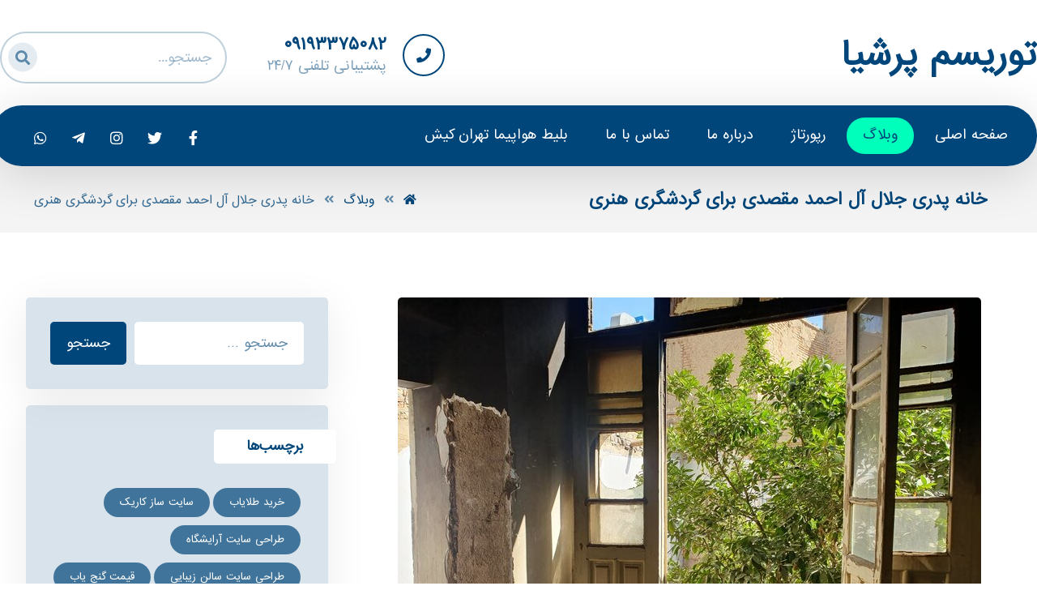

--- FILE ---
content_type: text/html; charset=UTF-8
request_url: https://tourismpersia.ir/%D8%AE%D8%A7%D9%86%D9%87-%D9%BE%D8%AF%D8%B1%DB%8C-%D8%AC%D9%84%D8%A7%D9%84-%D8%A2%D9%84-%D8%A7%D8%AD%D9%85%D8%AF-%D9%85%D9%82%D8%B5%D8%AF%DB%8C-%D8%A8%D8%B1%D8%A7%DB%8C-%DA%AF%D8%B1%D8%AF%D8%B4%DA%AF/
body_size: 22287
content:
<!DOCTYPE html>
				<html dir="rtl" lang="fa-IR">
				<head>

					<meta http-equiv="Content-Type" content="text/html; charset=UTF-8"/>

					<meta name="viewport" content="width=device-width, initial-scale=1.0, minimum-scale=1.0"/><meta name='robots' content='index, follow, max-image-preview:large, max-snippet:-1, max-video-preview:-1' />

	<!-- This site is optimized with the Yoast SEO plugin v21.6 - https://yoast.com/wordpress/plugins/seo/ -->
	<title>خانه پدری جلال آل احمد مقصدی برای گردشگری هنری - توریسم پرشیا</title>
	<link rel="canonical" href="https://tourismpersia.ir/خانه-پدری-جلال-آل-احمد-مقصدی-برای-گردشگ/" />
	<meta property="og:locale" content="fa_IR" />
	<meta property="og:type" content="article" />
	<meta property="og:title" content="خانه پدری جلال آل احمد مقصدی برای گردشگری هنری - توریسم پرشیا" />
	<meta property="og:description" content="طراح و کارآفرین گردشگری هنری گفت: خانه پدری جلال آل احمد به عنوان محل زندگی جلال و پدرش آیت الله سید احمد طالقانی مقصدی برای گردشگران فرهنگی و هنری می‌شود. به گزارش خبرگزاری مهر به نقل از روابط عمومی خانه پدری جلال آل احمد؛ محبوبه کاظمی دولابی طراح و کارآفرین گردشگری هنری درباره وضعیت این خانه گفت: خانه تاریخی پدری جلال آل احمد در محله قدیمی سنگلج تهران به عنوان یک مکان مهم برای گردشگران و بازدیدکنندگان داخلی و خارجی قرار گرفته است. این خانه قرار است علاوه بر کاربری فرهنگی، هنری، آئینی و گردشگری که دارد به عنوان محلی برای نمایش آثار هنری و فرهنگی شناخته شود. توسعه‌گر فرهنگی خانه پدری جلال آل احمد بیان کرد: این خانه ۹۰ ساله پس از مرمت، به عنوان یک گالری هنری، آثار هنرمندان معاصر و سنتی را به نمایش خواهد گذاشت تا فرصتی را برای تعامل با هنرمندان و بازدید از آثارشان فراهم کند. وی ادامه داد: در واقع حفظ و مرمت و احیای این خانه، علاوه بر حفظ تاریخ و فرهنگ ایران، به توسعه گردشگری هنری نیز کمک می‌کند و باعث می‌شود علاقمندان به هنر و فرهنگ ایران، بتوانند در این پاتوق تاریخی، تجربه متفاوتی داش.. ... بیش تر بخوانید" />
	<meta property="og:url" content="https://tourismpersia.ir/خانه-پدری-جلال-آل-احمد-مقصدی-برای-گردشگ/" />
	<meta property="og:site_name" content="توریسم پرشیا" />
	<meta property="article:published_time" content="2023-09-30T10:21:20+00:00" />
	<meta property="article:modified_time" content="2023-10-01T14:25:25+00:00" />
	<meta property="og:image" content="https://tourismpersia.ir/wp-content/uploads/2023/10/4632874.jpg" />
	<meta property="og:image:width" content="720" />
	<meta property="og:image:height" content="540" />
	<meta property="og:image:type" content="image/jpeg" />
	<meta name="author" content="tourismpersia" />
	<meta name="twitter:card" content="summary_large_image" />
	<meta name="twitter:label1" content="نوشته‌شده بدست" />
	<meta name="twitter:data1" content="tourismpersia" />
	<script type="application/ld+json" class="yoast-schema-graph">{"@context":"https://schema.org","@graph":[{"@type":"Article","@id":"https://tourismpersia.ir/%d8%ae%d8%a7%d9%86%d9%87-%d9%be%d8%af%d8%b1%db%8c-%d8%ac%d9%84%d8%a7%d9%84-%d8%a2%d9%84-%d8%a7%d8%ad%d9%85%d8%af-%d9%85%d9%82%d8%b5%d8%af%db%8c-%d8%a8%d8%b1%d8%a7%db%8c-%da%af%d8%b1%d8%af%d8%b4%da%af/#article","isPartOf":{"@id":"https://tourismpersia.ir/%d8%ae%d8%a7%d9%86%d9%87-%d9%be%d8%af%d8%b1%db%8c-%d8%ac%d9%84%d8%a7%d9%84-%d8%a2%d9%84-%d8%a7%d8%ad%d9%85%d8%af-%d9%85%d9%82%d8%b5%d8%af%db%8c-%d8%a8%d8%b1%d8%a7%db%8c-%da%af%d8%b1%d8%af%d8%b4%da%af/"},"author":{"name":"tourismpersia","@id":"https://tourismpersia.ir/#/schema/person/7127b79001628b9c95ad11d2470a166b"},"headline":"خانه پدری جلال آل احمد مقصدی برای گردشگری هنری","datePublished":"2023-09-30T10:21:20+00:00","dateModified":"2023-10-01T14:25:25+00:00","mainEntityOfPage":{"@id":"https://tourismpersia.ir/%d8%ae%d8%a7%d9%86%d9%87-%d9%be%d8%af%d8%b1%db%8c-%d8%ac%d9%84%d8%a7%d9%84-%d8%a2%d9%84-%d8%a7%d8%ad%d9%85%d8%af-%d9%85%d9%82%d8%b5%d8%af%db%8c-%d8%a8%d8%b1%d8%a7%db%8c-%da%af%d8%b1%d8%af%d8%b4%da%af/"},"wordCount":0,"commentCount":0,"publisher":{"@id":"https://tourismpersia.ir/#/schema/person/7127b79001628b9c95ad11d2470a166b"},"image":{"@id":"https://tourismpersia.ir/%d8%ae%d8%a7%d9%86%d9%87-%d9%be%d8%af%d8%b1%db%8c-%d8%ac%d9%84%d8%a7%d9%84-%d8%a2%d9%84-%d8%a7%d8%ad%d9%85%d8%af-%d9%85%d9%82%d8%b5%d8%af%db%8c-%d8%a8%d8%b1%d8%a7%db%8c-%da%af%d8%b1%d8%af%d8%b4%da%af/#primaryimage"},"thumbnailUrl":"https://tourismpersia.ir/wp-content/uploads/2023/10/4632874.jpg","articleSection":["وبلاگ"],"inLanguage":"fa-IR","potentialAction":[{"@type":"CommentAction","name":"Comment","target":["https://tourismpersia.ir/%d8%ae%d8%a7%d9%86%d9%87-%d9%be%d8%af%d8%b1%db%8c-%d8%ac%d9%84%d8%a7%d9%84-%d8%a2%d9%84-%d8%a7%d8%ad%d9%85%d8%af-%d9%85%d9%82%d8%b5%d8%af%db%8c-%d8%a8%d8%b1%d8%a7%db%8c-%da%af%d8%b1%d8%af%d8%b4%da%af/#respond"]}]},{"@type":"WebPage","@id":"https://tourismpersia.ir/%d8%ae%d8%a7%d9%86%d9%87-%d9%be%d8%af%d8%b1%db%8c-%d8%ac%d9%84%d8%a7%d9%84-%d8%a2%d9%84-%d8%a7%d8%ad%d9%85%d8%af-%d9%85%d9%82%d8%b5%d8%af%db%8c-%d8%a8%d8%b1%d8%a7%db%8c-%da%af%d8%b1%d8%af%d8%b4%da%af/","url":"https://tourismpersia.ir/%d8%ae%d8%a7%d9%86%d9%87-%d9%be%d8%af%d8%b1%db%8c-%d8%ac%d9%84%d8%a7%d9%84-%d8%a2%d9%84-%d8%a7%d8%ad%d9%85%d8%af-%d9%85%d9%82%d8%b5%d8%af%db%8c-%d8%a8%d8%b1%d8%a7%db%8c-%da%af%d8%b1%d8%af%d8%b4%da%af/","name":"خانه پدری جلال آل احمد مقصدی برای گردشگری هنری - توریسم پرشیا","isPartOf":{"@id":"https://tourismpersia.ir/#website"},"primaryImageOfPage":{"@id":"https://tourismpersia.ir/%d8%ae%d8%a7%d9%86%d9%87-%d9%be%d8%af%d8%b1%db%8c-%d8%ac%d9%84%d8%a7%d9%84-%d8%a2%d9%84-%d8%a7%d8%ad%d9%85%d8%af-%d9%85%d9%82%d8%b5%d8%af%db%8c-%d8%a8%d8%b1%d8%a7%db%8c-%da%af%d8%b1%d8%af%d8%b4%da%af/#primaryimage"},"image":{"@id":"https://tourismpersia.ir/%d8%ae%d8%a7%d9%86%d9%87-%d9%be%d8%af%d8%b1%db%8c-%d8%ac%d9%84%d8%a7%d9%84-%d8%a2%d9%84-%d8%a7%d8%ad%d9%85%d8%af-%d9%85%d9%82%d8%b5%d8%af%db%8c-%d8%a8%d8%b1%d8%a7%db%8c-%da%af%d8%b1%d8%af%d8%b4%da%af/#primaryimage"},"thumbnailUrl":"https://tourismpersia.ir/wp-content/uploads/2023/10/4632874.jpg","datePublished":"2023-09-30T10:21:20+00:00","dateModified":"2023-10-01T14:25:25+00:00","breadcrumb":{"@id":"https://tourismpersia.ir/%d8%ae%d8%a7%d9%86%d9%87-%d9%be%d8%af%d8%b1%db%8c-%d8%ac%d9%84%d8%a7%d9%84-%d8%a2%d9%84-%d8%a7%d8%ad%d9%85%d8%af-%d9%85%d9%82%d8%b5%d8%af%db%8c-%d8%a8%d8%b1%d8%a7%db%8c-%da%af%d8%b1%d8%af%d8%b4%da%af/#breadcrumb"},"inLanguage":"fa-IR","potentialAction":[{"@type":"ReadAction","target":["https://tourismpersia.ir/%d8%ae%d8%a7%d9%86%d9%87-%d9%be%d8%af%d8%b1%db%8c-%d8%ac%d9%84%d8%a7%d9%84-%d8%a2%d9%84-%d8%a7%d8%ad%d9%85%d8%af-%d9%85%d9%82%d8%b5%d8%af%db%8c-%d8%a8%d8%b1%d8%a7%db%8c-%da%af%d8%b1%d8%af%d8%b4%da%af/"]}]},{"@type":"ImageObject","inLanguage":"fa-IR","@id":"https://tourismpersia.ir/%d8%ae%d8%a7%d9%86%d9%87-%d9%be%d8%af%d8%b1%db%8c-%d8%ac%d9%84%d8%a7%d9%84-%d8%a2%d9%84-%d8%a7%d8%ad%d9%85%d8%af-%d9%85%d9%82%d8%b5%d8%af%db%8c-%d8%a8%d8%b1%d8%a7%db%8c-%da%af%d8%b1%d8%af%d8%b4%da%af/#primaryimage","url":"https://tourismpersia.ir/wp-content/uploads/2023/10/4632874.jpg","contentUrl":"https://tourismpersia.ir/wp-content/uploads/2023/10/4632874.jpg","width":720,"height":540},{"@type":"BreadcrumbList","@id":"https://tourismpersia.ir/%d8%ae%d8%a7%d9%86%d9%87-%d9%be%d8%af%d8%b1%db%8c-%d8%ac%d9%84%d8%a7%d9%84-%d8%a2%d9%84-%d8%a7%d8%ad%d9%85%d8%af-%d9%85%d9%82%d8%b5%d8%af%db%8c-%d8%a8%d8%b1%d8%a7%db%8c-%da%af%d8%b1%d8%af%d8%b4%da%af/#breadcrumb","itemListElement":[{"@type":"ListItem","position":1,"name":"خانه","item":"https://tourismpersia.ir/"},{"@type":"ListItem","position":2,"name":"وبلاگ","item":"https://tourismpersia.ir/%d9%88%d8%a8%d9%84%d8%a7%da%af/"},{"@type":"ListItem","position":3,"name":"خانه پدری جلال آل احمد مقصدی برای گردشگری هنری"}]},{"@type":"WebSite","@id":"https://tourismpersia.ir/#website","url":"https://tourismpersia.ir/","name":"توریسم پرشیا","description":"تورهای جهانگردی و ایرانگردی","publisher":{"@id":"https://tourismpersia.ir/#/schema/person/7127b79001628b9c95ad11d2470a166b"},"potentialAction":[{"@type":"SearchAction","target":{"@type":"EntryPoint","urlTemplate":"https://tourismpersia.ir/?s={search_term_string}"},"query-input":"required name=search_term_string"}],"inLanguage":"fa-IR"},{"@type":["Person","Organization"],"@id":"https://tourismpersia.ir/#/schema/person/7127b79001628b9c95ad11d2470a166b","name":"tourismpersia","image":{"@type":"ImageObject","inLanguage":"fa-IR","@id":"https://tourismpersia.ir/#/schema/person/image/","url":"https://secure.gravatar.com/avatar/90cfa401c4f6549240771ccca82452668da374367c7f61db55c6c4835bee2c71?s=96&d=wavatar&r=g","contentUrl":"https://secure.gravatar.com/avatar/90cfa401c4f6549240771ccca82452668da374367c7f61db55c6c4835bee2c71?s=96&d=wavatar&r=g","caption":"tourismpersia"},"logo":{"@id":"https://tourismpersia.ir/#/schema/person/image/"},"sameAs":["http://tourismpersia.ir"],"url":"https://tourismpersia.ir/author/tourismpersia/"}]}</script>
	<!-- / Yoast SEO plugin. -->


<link rel='dns-prefetch' href='//fonts.googleapis.com' />
<link rel="alternate" type="application/rss+xml" title="توریسم پرشیا &raquo; خوراک" href="https://tourismpersia.ir/feed/" />
<link rel="alternate" type="application/rss+xml" title="توریسم پرشیا &raquo; خوراک دیدگاه‌ها" href="https://tourismpersia.ir/comments/feed/" />
<link rel="alternate" type="application/rss+xml" title="توریسم پرشیا &raquo; خانه پدری جلال آل احمد مقصدی برای گردشگری هنری خوراک دیدگاه‌ها" href="https://tourismpersia.ir/%d8%ae%d8%a7%d9%86%d9%87-%d9%be%d8%af%d8%b1%db%8c-%d8%ac%d9%84%d8%a7%d9%84-%d8%a2%d9%84-%d8%a7%d8%ad%d9%85%d8%af-%d9%85%d9%82%d8%b5%d8%af%db%8c-%d8%a8%d8%b1%d8%a7%db%8c-%da%af%d8%b1%d8%af%d8%b4%da%af/feed/" />
<link rel="alternate" title="oEmbed (JSON)" type="application/json+oembed" href="https://tourismpersia.ir/wp-json/oembed/1.0/embed?url=https%3A%2F%2Ftourismpersia.ir%2F%25d8%25ae%25d8%25a7%25d9%2586%25d9%2587-%25d9%25be%25d8%25af%25d8%25b1%25db%258c-%25d8%25ac%25d9%2584%25d8%25a7%25d9%2584-%25d8%25a2%25d9%2584-%25d8%25a7%25d8%25ad%25d9%2585%25d8%25af-%25d9%2585%25d9%2582%25d8%25b5%25d8%25af%25db%258c-%25d8%25a8%25d8%25b1%25d8%25a7%25db%258c-%25da%25af%25d8%25b1%25d8%25af%25d8%25b4%25da%25af%2F" />
<link rel="alternate" title="oEmbed (XML)" type="text/xml+oembed" href="https://tourismpersia.ir/wp-json/oembed/1.0/embed?url=https%3A%2F%2Ftourismpersia.ir%2F%25d8%25ae%25d8%25a7%25d9%2586%25d9%2587-%25d9%25be%25d8%25af%25d8%25b1%25db%258c-%25d8%25ac%25d9%2584%25d8%25a7%25d9%2584-%25d8%25a2%25d9%2584-%25d8%25a7%25d8%25ad%25d9%2585%25d8%25af-%25d9%2585%25d9%2582%25d8%25b5%25d8%25af%25db%258c-%25d8%25a8%25d8%25b1%25d8%25a7%25db%258c-%25da%25af%25d8%25b1%25d8%25af%25d8%25b4%25da%25af%2F&#038;format=xml" />
<style id='wp-img-auto-sizes-contain-inline-css'>
img:is([sizes=auto i],[sizes^="auto," i]){contain-intrinsic-size:3000px 1500px}
/*# sourceURL=wp-img-auto-sizes-contain-inline-css */
</style>
<style id='wp-emoji-styles-inline-css'>

	img.wp-smiley, img.emoji {
		display: inline !important;
		border: none !important;
		box-shadow: none !important;
		height: 1em !important;
		width: 1em !important;
		margin: 0 0.07em !important;
		vertical-align: -0.1em !important;
		background: none !important;
		padding: 0 !important;
	}
/*# sourceURL=wp-emoji-styles-inline-css */
</style>
<link rel='stylesheet' id='wp-block-library-rtl-css' href='https://tourismpersia.ir/wp-includes/css/dist/block-library/style-rtl.min.css?ver=6.9' media='all' />
<style id='global-styles-inline-css'>
:root{--wp--preset--aspect-ratio--square: 1;--wp--preset--aspect-ratio--4-3: 4/3;--wp--preset--aspect-ratio--3-4: 3/4;--wp--preset--aspect-ratio--3-2: 3/2;--wp--preset--aspect-ratio--2-3: 2/3;--wp--preset--aspect-ratio--16-9: 16/9;--wp--preset--aspect-ratio--9-16: 9/16;--wp--preset--color--black: #000000;--wp--preset--color--cyan-bluish-gray: #abb8c3;--wp--preset--color--white: #ffffff;--wp--preset--color--pale-pink: #f78da7;--wp--preset--color--vivid-red: #cf2e2e;--wp--preset--color--luminous-vivid-orange: #ff6900;--wp--preset--color--luminous-vivid-amber: #fcb900;--wp--preset--color--light-green-cyan: #7bdcb5;--wp--preset--color--vivid-green-cyan: #00d084;--wp--preset--color--pale-cyan-blue: #8ed1fc;--wp--preset--color--vivid-cyan-blue: #0693e3;--wp--preset--color--vivid-purple: #9b51e0;--wp--preset--gradient--vivid-cyan-blue-to-vivid-purple: linear-gradient(135deg,rgb(6,147,227) 0%,rgb(155,81,224) 100%);--wp--preset--gradient--light-green-cyan-to-vivid-green-cyan: linear-gradient(135deg,rgb(122,220,180) 0%,rgb(0,208,130) 100%);--wp--preset--gradient--luminous-vivid-amber-to-luminous-vivid-orange: linear-gradient(135deg,rgb(252,185,0) 0%,rgb(255,105,0) 100%);--wp--preset--gradient--luminous-vivid-orange-to-vivid-red: linear-gradient(135deg,rgb(255,105,0) 0%,rgb(207,46,46) 100%);--wp--preset--gradient--very-light-gray-to-cyan-bluish-gray: linear-gradient(135deg,rgb(238,238,238) 0%,rgb(169,184,195) 100%);--wp--preset--gradient--cool-to-warm-spectrum: linear-gradient(135deg,rgb(74,234,220) 0%,rgb(151,120,209) 20%,rgb(207,42,186) 40%,rgb(238,44,130) 60%,rgb(251,105,98) 80%,rgb(254,248,76) 100%);--wp--preset--gradient--blush-light-purple: linear-gradient(135deg,rgb(255,206,236) 0%,rgb(152,150,240) 100%);--wp--preset--gradient--blush-bordeaux: linear-gradient(135deg,rgb(254,205,165) 0%,rgb(254,45,45) 50%,rgb(107,0,62) 100%);--wp--preset--gradient--luminous-dusk: linear-gradient(135deg,rgb(255,203,112) 0%,rgb(199,81,192) 50%,rgb(65,88,208) 100%);--wp--preset--gradient--pale-ocean: linear-gradient(135deg,rgb(255,245,203) 0%,rgb(182,227,212) 50%,rgb(51,167,181) 100%);--wp--preset--gradient--electric-grass: linear-gradient(135deg,rgb(202,248,128) 0%,rgb(113,206,126) 100%);--wp--preset--gradient--midnight: linear-gradient(135deg,rgb(2,3,129) 0%,rgb(40,116,252) 100%);--wp--preset--font-size--small: 13px;--wp--preset--font-size--medium: 20px;--wp--preset--font-size--large: 36px;--wp--preset--font-size--x-large: 42px;--wp--preset--spacing--20: 0.44rem;--wp--preset--spacing--30: 0.67rem;--wp--preset--spacing--40: 1rem;--wp--preset--spacing--50: 1.5rem;--wp--preset--spacing--60: 2.25rem;--wp--preset--spacing--70: 3.38rem;--wp--preset--spacing--80: 5.06rem;--wp--preset--shadow--natural: 6px 6px 9px rgba(0, 0, 0, 0.2);--wp--preset--shadow--deep: 12px 12px 50px rgba(0, 0, 0, 0.4);--wp--preset--shadow--sharp: 6px 6px 0px rgba(0, 0, 0, 0.2);--wp--preset--shadow--outlined: 6px 6px 0px -3px rgb(255, 255, 255), 6px 6px rgb(0, 0, 0);--wp--preset--shadow--crisp: 6px 6px 0px rgb(0, 0, 0);}:where(.is-layout-flex){gap: 0.5em;}:where(.is-layout-grid){gap: 0.5em;}body .is-layout-flex{display: flex;}.is-layout-flex{flex-wrap: wrap;align-items: center;}.is-layout-flex > :is(*, div){margin: 0;}body .is-layout-grid{display: grid;}.is-layout-grid > :is(*, div){margin: 0;}:where(.wp-block-columns.is-layout-flex){gap: 2em;}:where(.wp-block-columns.is-layout-grid){gap: 2em;}:where(.wp-block-post-template.is-layout-flex){gap: 1.25em;}:where(.wp-block-post-template.is-layout-grid){gap: 1.25em;}.has-black-color{color: var(--wp--preset--color--black) !important;}.has-cyan-bluish-gray-color{color: var(--wp--preset--color--cyan-bluish-gray) !important;}.has-white-color{color: var(--wp--preset--color--white) !important;}.has-pale-pink-color{color: var(--wp--preset--color--pale-pink) !important;}.has-vivid-red-color{color: var(--wp--preset--color--vivid-red) !important;}.has-luminous-vivid-orange-color{color: var(--wp--preset--color--luminous-vivid-orange) !important;}.has-luminous-vivid-amber-color{color: var(--wp--preset--color--luminous-vivid-amber) !important;}.has-light-green-cyan-color{color: var(--wp--preset--color--light-green-cyan) !important;}.has-vivid-green-cyan-color{color: var(--wp--preset--color--vivid-green-cyan) !important;}.has-pale-cyan-blue-color{color: var(--wp--preset--color--pale-cyan-blue) !important;}.has-vivid-cyan-blue-color{color: var(--wp--preset--color--vivid-cyan-blue) !important;}.has-vivid-purple-color{color: var(--wp--preset--color--vivid-purple) !important;}.has-black-background-color{background-color: var(--wp--preset--color--black) !important;}.has-cyan-bluish-gray-background-color{background-color: var(--wp--preset--color--cyan-bluish-gray) !important;}.has-white-background-color{background-color: var(--wp--preset--color--white) !important;}.has-pale-pink-background-color{background-color: var(--wp--preset--color--pale-pink) !important;}.has-vivid-red-background-color{background-color: var(--wp--preset--color--vivid-red) !important;}.has-luminous-vivid-orange-background-color{background-color: var(--wp--preset--color--luminous-vivid-orange) !important;}.has-luminous-vivid-amber-background-color{background-color: var(--wp--preset--color--luminous-vivid-amber) !important;}.has-light-green-cyan-background-color{background-color: var(--wp--preset--color--light-green-cyan) !important;}.has-vivid-green-cyan-background-color{background-color: var(--wp--preset--color--vivid-green-cyan) !important;}.has-pale-cyan-blue-background-color{background-color: var(--wp--preset--color--pale-cyan-blue) !important;}.has-vivid-cyan-blue-background-color{background-color: var(--wp--preset--color--vivid-cyan-blue) !important;}.has-vivid-purple-background-color{background-color: var(--wp--preset--color--vivid-purple) !important;}.has-black-border-color{border-color: var(--wp--preset--color--black) !important;}.has-cyan-bluish-gray-border-color{border-color: var(--wp--preset--color--cyan-bluish-gray) !important;}.has-white-border-color{border-color: var(--wp--preset--color--white) !important;}.has-pale-pink-border-color{border-color: var(--wp--preset--color--pale-pink) !important;}.has-vivid-red-border-color{border-color: var(--wp--preset--color--vivid-red) !important;}.has-luminous-vivid-orange-border-color{border-color: var(--wp--preset--color--luminous-vivid-orange) !important;}.has-luminous-vivid-amber-border-color{border-color: var(--wp--preset--color--luminous-vivid-amber) !important;}.has-light-green-cyan-border-color{border-color: var(--wp--preset--color--light-green-cyan) !important;}.has-vivid-green-cyan-border-color{border-color: var(--wp--preset--color--vivid-green-cyan) !important;}.has-pale-cyan-blue-border-color{border-color: var(--wp--preset--color--pale-cyan-blue) !important;}.has-vivid-cyan-blue-border-color{border-color: var(--wp--preset--color--vivid-cyan-blue) !important;}.has-vivid-purple-border-color{border-color: var(--wp--preset--color--vivid-purple) !important;}.has-vivid-cyan-blue-to-vivid-purple-gradient-background{background: var(--wp--preset--gradient--vivid-cyan-blue-to-vivid-purple) !important;}.has-light-green-cyan-to-vivid-green-cyan-gradient-background{background: var(--wp--preset--gradient--light-green-cyan-to-vivid-green-cyan) !important;}.has-luminous-vivid-amber-to-luminous-vivid-orange-gradient-background{background: var(--wp--preset--gradient--luminous-vivid-amber-to-luminous-vivid-orange) !important;}.has-luminous-vivid-orange-to-vivid-red-gradient-background{background: var(--wp--preset--gradient--luminous-vivid-orange-to-vivid-red) !important;}.has-very-light-gray-to-cyan-bluish-gray-gradient-background{background: var(--wp--preset--gradient--very-light-gray-to-cyan-bluish-gray) !important;}.has-cool-to-warm-spectrum-gradient-background{background: var(--wp--preset--gradient--cool-to-warm-spectrum) !important;}.has-blush-light-purple-gradient-background{background: var(--wp--preset--gradient--blush-light-purple) !important;}.has-blush-bordeaux-gradient-background{background: var(--wp--preset--gradient--blush-bordeaux) !important;}.has-luminous-dusk-gradient-background{background: var(--wp--preset--gradient--luminous-dusk) !important;}.has-pale-ocean-gradient-background{background: var(--wp--preset--gradient--pale-ocean) !important;}.has-electric-grass-gradient-background{background: var(--wp--preset--gradient--electric-grass) !important;}.has-midnight-gradient-background{background: var(--wp--preset--gradient--midnight) !important;}.has-small-font-size{font-size: var(--wp--preset--font-size--small) !important;}.has-medium-font-size{font-size: var(--wp--preset--font-size--medium) !important;}.has-large-font-size{font-size: var(--wp--preset--font-size--large) !important;}.has-x-large-font-size{font-size: var(--wp--preset--font-size--x-large) !important;}
/*# sourceURL=global-styles-inline-css */
</style>

<style id='classic-theme-styles-inline-css'>
/*! This file is auto-generated */
.wp-block-button__link{color:#fff;background-color:#32373c;border-radius:9999px;box-shadow:none;text-decoration:none;padding:calc(.667em + 2px) calc(1.333em + 2px);font-size:1.125em}.wp-block-file__button{background:#32373c;color:#fff;text-decoration:none}
/*# sourceURL=/wp-includes/css/classic-themes.min.css */
</style>
<link rel='stylesheet' id='codevz-blocks-css' href='https://tourismpersia.ir/wp-content/themes/xtra//assets/css/blocks.css?ver=6.9' media='all' />
<link rel='stylesheet' id='vc_font_awesome_5_shims-css' href='https://tourismpersia.ir/wp-content/plugins/codevz-plus/admin/assets/css/font-awesome/css/v4-shims.min.css?ver=5.11.2' media='all' />
<link rel='stylesheet' id='vc_font_awesome_5-css' href='https://tourismpersia.ir/wp-content/plugins/codevz-plus/admin/assets/css/font-awesome/css/all.min.css?ver=5.11.2' media='all' />
<link rel='stylesheet' id='cz-icons-pack-css' href='https://tourismpersia.ir/wp-content/plugins/codevz-plus/admin/fields/codevz_fields/icons/czicons.css?ver=4.4.16' media='all' />
<link rel='stylesheet' id='contact-form-7-css' href='https://tourismpersia.ir/wp-content/plugins/contact-form-7/includes/css/styles.css?ver=5.5.4' media='all' />
<link rel='stylesheet' id='contact-form-7-rtl-css' href='https://tourismpersia.ir/wp-content/plugins/contact-form-7/includes/css/styles-rtl.css?ver=5.5.4' media='all' />
<link rel='stylesheet' id='uaf_client_css-css' href='https://tourismpersia.ir/wp-content/uploads/useanyfont/uaf.css?ver=1668971263' media='all' />
<link rel='stylesheet' id='codevz-css' href='https://tourismpersia.ir/wp-content/themes/xtra/assets/css/core.css?ver=4.4.17' media='all' />
<link rel='stylesheet' id='codevz-laptop-css' href='https://tourismpersia.ir/wp-content/themes/xtra/assets/css/core-laptop.css?ver=4.4.17' media='screen and (max-width: 1024px)' />
<link rel='stylesheet' id='codevz-tablet-css' href='https://tourismpersia.ir/wp-content/themes/xtra/assets/css/core-tablet.css?ver=4.4.17' media='screen and (max-width: 768px)' />
<link rel='stylesheet' id='codevz-mobile-css' href='https://tourismpersia.ir/wp-content/themes/xtra/assets/css/core-mobile.css?ver=4.4.17' media='screen and (max-width: 480px)' />
<link rel='stylesheet' id='codevz-rtl-css' href='https://tourismpersia.ir/wp-content/themes/xtra/assets/css/core.rtl.css?ver=4.4.17' media='all' />
<link rel='stylesheet' id='codevz-single-css' href='https://tourismpersia.ir/wp-content/themes/xtra/assets/css/single.css?ver=4.4.17' media='all' />
<link rel='stylesheet' id='codevz-single-rtl-css' href='https://tourismpersia.ir/wp-content/themes/xtra/assets/css/single.rtl.css?ver=4.4.17' media='all' />
<link rel='stylesheet' id='codevz-comments-css' href='https://tourismpersia.ir/wp-content/themes/xtra/assets/css/comments.css?ver=4.4.17' media='all' />
<link rel='stylesheet' id='codevz-comments-mobile-css' href='https://tourismpersia.ir/wp-content/themes/xtra/assets/css/comments-mobile.css?ver=4.4.17' media='screen and (max-width: 480px)' />
<link rel='stylesheet' id='codevz-comments-rtl-css' href='https://tourismpersia.ir/wp-content/themes/xtra/assets/css/comments.rtl.css?ver=4.4.17' media='all' />
<link rel='stylesheet' id='google-font-iransans-css' href='https://fonts.googleapis.com/css?family=iransans%3A300%2C400%2C700&#038;ver=6.9' media='all' />
<link rel='stylesheet' id='google-font-tajawal-css' href='https://fonts.googleapis.com/css?family=Tajawal%3A300%2C400%2C700&#038;ver=6.9' media='all' />
<link rel='stylesheet' id='google-font-rubik-css' href='https://fonts.googleapis.com/css?family=Rubik%3A300%2C400%2C700&#038;ver=6.9' media='all' />
<link rel='stylesheet' id='codevz-plus-share-css' href='https://tourismpersia.ir/wp-content/plugins/codevz-plus/assets/css/share.css?ver=4.4.16' media='all' />
<link rel='stylesheet' id='codevz-plus-css' href='https://tourismpersia.ir/wp-content/plugins/codevz-plus/assets/css/codevzplus.css?ver=4.4.16' media='all' />
<link rel='stylesheet' id='codevz-plus-tablet-css' href='https://tourismpersia.ir/wp-content/plugins/codevz-plus/assets/css/codevzplus-tablet.css?ver=4.4.16' media='screen and (max-width: 768px)' />
<link rel='stylesheet' id='codevz-plus-mobile-css' href='https://tourismpersia.ir/wp-content/plugins/codevz-plus/assets/css/codevzplus-mobile.css?ver=4.4.16' media='screen and (max-width: 480px)' />
<link rel='stylesheet' id='xtra-elementor-front-css' href='https://tourismpersia.ir/wp-content/plugins/codevz-plus/assets/css/elementor.css?ver=4.4.16' media='all' />
<link rel='stylesheet' id='wpsh-style-css' href='https://tourismpersia.ir/wp-content/plugins/wp-shamsi/assets/css/wpsh_custom.css?ver=4.3.3' media='all' />
<script src="https://tourismpersia.ir/wp-includes/js/jquery/jquery.min.js?ver=3.7.1" id="jquery-core-js"></script>
<script src="https://tourismpersia.ir/wp-includes/js/jquery/jquery-migrate.min.js?ver=3.4.1" id="jquery-migrate-js"></script>
<link rel="https://api.w.org/" href="https://tourismpersia.ir/wp-json/" /><link rel="alternate" title="JSON" type="application/json" href="https://tourismpersia.ir/wp-json/wp/v2/posts/77561" /><link rel="EditURI" type="application/rsd+xml" title="RSD" href="https://tourismpersia.ir/xmlrpc.php?rsd" />
<meta name="generator" content="WordPress 6.9" />
<link rel='shortlink' href='https://tourismpersia.ir/?p=77561' />
<meta name="format-detection" content="telephone=no">
				<style type="text/css" id="cst_font_data">
					@font-face {font-family: "iransansdn";font-display: auto;font-fallback: Tahoma;font-weight: 400;src: url(http://tourismpersia.ir/wp-content/uploads/2022/11/iransansdn-1.ttf) format('TrueType');} @font-face {font-family: "iransansdn";font-display: auto;font-fallback: Tahoma;font-weight: 700;src: url(http://tourismpersia.ir/wp-content/uploads/2022/11/iransansdnbold.ttf) format('TrueType');} @font-face {font-family: "mahbube";font-display: auto;font-fallback: iransans;font-weight: 500;src: url(http://tourismpersia.ir/wp-content/uploads/2022/11/mahboubeh_mehravar.woff2) format('woff2');}				</style>
				<link rel="pingback" href="https://tourismpersia.ir/xmlrpc.php">
<meta name="generator" content="Powered by Slider Revolution 6.6.7 - responsive, Mobile-Friendly Slider Plugin for WordPress with comfortable drag and drop interface." />
<style id="codevz-inline-css" data-noptimize>.admin-bar .cz_fixed_top_border{top:32px}.admin-bar i.offcanvas-close {top: 32px}.admin-bar .offcanvas_area, .admin-bar .hidden_top_bar{margin-top: 32px}.admin-bar .header_5,.admin-bar .onSticky{top: 32px}@media screen and (max-width:768px) {.admin-bar .header_5,.admin-bar .onSticky,.admin-bar .cz_fixed_top_border,.admin-bar i.offcanvas-close {top: 46px}.admin-bar .onSticky {top: 0}.admin-bar .offcanvas_area,.admin-bar .offcanvas_area,.admin-bar .hidden_top_bar{margin-top:46px;height:calc(100% - 46px);}}

/* Theme color */a:hover, .sf-menu > .cz.current_menu > a, .sf-menu > .cz .cz.current_menu > a,.sf-menu > .current-menu-parent > a,.comment-text .star-rating span,.codevz-404 span {color: #00467a} 
form button, .button, #edd-purchase-button, .edd-submit, .edd-submit.button.blue, .edd-submit.button.blue:hover, .edd-submit.button.blue:focus, [type=submit].edd-submit, .sf-menu > .cz > a:before,.sf-menu > .cz > a:before,
.post-password-form input[type="submit"], .wpcf7-submit, .submit_user, 
#commentform #submit, .commentlist li.bypostauthor > .comment-body:after,.commentlist li.comment-author-admin > .comment-body:after, 
 .pagination .current, .pagination > b, .pagination a:hover, .page-numbers .current, .page-numbers a:hover, .pagination .next:hover, 
.pagination .prev:hover, input[type=submit], .sticky:before, .commentlist li.comment-author-admin .fn,
input[type=submit],input[type=button],.cz_header_button,.cz_default_portfolio a,
.cz_readmore, .more-link, a.cz_btn, div.cz_btn  {background-color: #00467a}
.cs_load_more_doing, div.wpcf7 .wpcf7-form .ajax-loader {border-right-color: #00467a}
input:focus,textarea:focus,select:focus {border-color: #00467a !important}
::selection {background-color: #00467a;color: #fff}
::-moz-selection {background-color: #00467a;color: #fff}

/* Custom *//* Do Not Remove This CSS */
header .services div.service_text {
    white-space: nowrap
}
ul.offcanvas_area .cz h6{color:#fff}
.comment-respond{color:#00467a;}
#commentform button{border-radius:55px;padding:14px 25px}

/* Dynamic  */form button,.comment-form button,a.cz_btn,div.cz_btn,a.cz_btn_half_to_fill:before,a.cz_btn_half_to_fill_v:before,a.cz_btn_half_to_fill:after,a.cz_btn_half_to_fill_v:after,a.cz_btn_unroll_v:before, a.cz_btn_unroll_h:before,a.cz_btn_fill_up:before,a.cz_btn_fill_down:before,a.cz_btn_fill_left:before,a.cz_btn_fill_right:before,.wpcf7-submit,input[type=submit],input[type=button],.button,.cz_header_button,.woocommerce a.button,.woocommerce input.button,.woocommerce #respond input#submit.alt,.woocommerce a.button.alt,.woocommerce button.button.alt,.woocommerce input.button.alt,.woocommerce #respond input#submit, .woocommerce a.button, .woocommerce button.button, .woocommerce input.button, #edd-purchase-button, .edd-submit, [type=submit].edd-submit, .edd-submit.button.blue,.woocommerce #payment #place_order, .woocommerce-page #payment #place_order,.woocommerce button.button:disabled, .woocommerce button.button:disabled[disabled], .woocommerce a.button.wc-forward,.wp-block-search .wp-block-search__button{border-radius:5px}form button:hover,.comment-form button:hover,a.cz_btn:hover,div.cz_btn:hover,a.cz_btn_half_to_fill:hover:before, a.cz_btn_half_to_fill_v:hover:before,a.cz_btn_half_to_fill:hover:after, a.cz_btn_half_to_fill_v:hover:after,a.cz_btn_unroll_v:after, a.cz_btn_unroll_h:after,a.cz_btn_fill_up:after,a.cz_btn_fill_down:after,a.cz_btn_fill_left:after,a.cz_btn_fill_right:after,.wpcf7-submit:hover,input[type=submit]:hover,input[type=button]:hover,.button:hover,.cz_header_button:hover,.woocommerce a.button:hover,.woocommerce input.button:hover,.woocommerce #respond input#submit.alt:hover,.woocommerce a.button.alt:hover,.woocommerce button.button.alt:hover,.woocommerce input.button.alt:hover,.woocommerce #respond input#submit:hover, .woocommerce a.button:hover, .woocommerce button.button:hover, .woocommerce input.button:hover, #edd-purchase-button:hover, .edd-submit:hover, [type=submit].edd-submit:hover, .edd-submit.button.blue:hover, .edd-submit.button.blue:focus,.woocommerce #payment #place_order:hover, .woocommerce-page #payment #place_order:hover,.woocommerce div.product form.cart .button:hover,.woocommerce button.button:disabled:hover, .woocommerce button.button:disabled[disabled]:hover, .woocommerce a.button.wc-forward:hover,.wp-block-search .wp-block-search__button:hover{color:#00467a;background-color:#00ffba}.widget{color:#ffffff;background-color:rgba(0,70,122,0.15);margin-bottom:20px;border-style:none;border-radius:5px;box-shadow:0px 10px 50px 0px rgba(0,0,0,0.08)}.widget a{color:#ffffff}.widget > h4, .sidebar_inner .widget_block > div > div > h2{font-size:16px;color:#00467a;background-color:#ffffff;padding:10px 40px;margin-right:-40px;margin-bottom:30px;margin-left:0px;border-style:none;border-radius:5px;display:inline-block}input,textarea,select,.qty,.woocommerce-input-wrapper .select2-selection--single,#add_payment_method table.cart td.actions .coupon .input-text, .woocommerce-cart table.cart td.actions .coupon .input-text, .woocommerce-checkout table.cart td.actions .coupon .input-text{color:rgba(0,70,122,0.75);padding:13px 20px;border-style:none;border-radius:5px}.elms_row .cz_social a, .fixed_side .cz_social a, #xtra-social-popup [class*="xtra-social-type-"] a{font-size:18px;color:#ffffff;background-color:rgba(0,70,122,0.04);padding:4px;margin-left:3px;border-style:solid;border-radius:55px}.elms_row .cz_social a:hover, .fixed_side .cz_social a:hover, #xtra-social-popup [class*="xtra-social-type-"] a:hover{color:#00467a;background-color:#00ffba}.header_1 .row{background-color:#00467a}#menu_header_1 > .cz > a{font-size:16px;padding: 6px  6px}#menu_header_1 > .cz > a:hover,#menu_header_1 > .cz:hover > a,#menu_header_1 > .cz.current_menu > a,#menu_header_1 > .current-menu-parent > a{color:#ffffff}#menu_header_1 > .cz > a:before{border-style:solid;border-width:0px;border-radius:4px}.header_2{padding-top:10px;padding-bottom:30px}#menu_header_2 > .cz > a{padding:6px}#menu_header_2 > .cz > a:hover,#menu_header_2 > .cz:hover > a,#menu_header_2 > .cz.current_menu > a,#menu_header_2 > .current-menu-parent > a{color:#ffffff}#menu_header_2 .cz .sub-menu:not(.cz_megamenu_inner_ul),#menu_header_2 .cz_megamenu_inner_ul .cz_megamenu_inner_ul{background-color:#00467a;margin:1px 12px;border-style:solid;border-radius:4px}#menu_header_2 .cz .cz a{color:#ffffff}#menu_header_2 .cz .cz a:hover,#menu_header_2 .cz .cz:hover > a,#menu_header_2 .cz .cz.current_menu > a,#menu_header_2 .cz .current_menu > .current_menu{color:#e2e2e2}.header_3 .row{background-color:#00467a;padding:5px;margin-top:-30px;margin-bottom:-32px;border-radius:55px;box-shadow:0px 10px 60px 0px rgba(0,0,0,0.15)}#menu_header_3 > .cz > a{font-size:16px;color:#ffffff;font-family:'iransans';font-weight:500;padding:6px 20px 7px;margin:0px 1px 0px 5px}#menu_header_3 > .cz > a:hover,#menu_header_3 > .cz:hover > a,#menu_header_3 > .cz.current_menu > a,#menu_header_3 > .current-menu-parent > a{color:#00467a}#menu_header_3 > .cz > a:before{font-family:'iransans';background-color:#00ffba;width:100%;border-style:solid;border-width:0px;border-radius:55px;left:0px}#menu_header_3 .cz .sub-menu:not(.cz_megamenu_inner_ul),#menu_header_3 .cz_megamenu_inner_ul .cz_megamenu_inner_ul{background-color:#00467a;margin:1px 20px 0px;border-style:solid;border-radius:5px;box-shadow:0px 10px 60px 0px rgba(0,0,0,0.15)}#menu_header_3 .cz .cz a{font-size:16px;color:rgba(255,255,255,0.7);font-family:'iransans';font-weight:300}#menu_header_3 .cz .cz a:hover,#menu_header_3 .cz .cz:hover > a,#menu_header_3 .cz .cz.current_menu > a,#menu_header_3 .cz .current_menu > .current_menu{color:#ffffff}.onSticky{background-color:#2e2e2e !important}#menu_header_4{background-size:cover;background-color:#00467a;padding:30px}#menu_header_4 > .cz > a{color:#ffffff;margin-bottom:10px;border-style:none;border-radius:5px}#menu_header_4 > .cz > a:hover,#menu_header_4 > .cz:hover > a,#menu_header_4 > .cz.current_menu > a,#menu_header_4 > .current-menu-parent > a{color:#00467a;background-color:#00ffba}#menu_header_4 .cz .sub-menu:not(.cz_megamenu_inner_ul),#menu_header_4 .cz_megamenu_inner_ul .cz_megamenu_inner_ul{border-style:none}#menu_header_4 .cz .cz a{color:rgba(255,255,255,0.7);margin-bottom:6px;border-style:none;border-radius:5px}#menu_header_4 .cz .cz a:hover,#menu_header_4 .cz .cz:hover > a,#menu_header_4 .cz .cz.current_menu > a,#menu_header_4 .cz .current_menu > .current_menu{color:#00467a;background-color:#00ffba}.page_title,.header_onthe_cover .page_title{background-color:#f4f4f4;padding-top:60px;border-style:solid;border-width:0px 0px 1px;border-color:#f4f4f4}.page_title .section_title{font-size:20px;margin:0px 30px 15px}.page_title a,.page_title i{color:#00467a;font-weight:400}.breadcrumbs{margin-top:0px;margin-right:20px;margin-left:10px}[class*="cz_tooltip_"] [data-title]:after{font-family:'iransans'}body, body.rtl, .rtl form{font-family:'iransans'}.footer_1{background-color:#ffffff}.footer_widget{color:#dddddd;padding:0px 10px 10px 10px}.cz_middle_footer a{color:#ffffff;line-height: 2}.cz_middle_footer a:hover{color:#c6c6c6}.footer_2 .row{border-color:rgba(255,255,255,0.1)}i.backtotop{font-size:18px;border-style:none;border-radius:55px;box-shadow:1px 8px 32px 0px rgba(0,0,0,0.08)}i.fixed_contact{font-size:18px;border-style:none;border-radius:5px;box-shadow:1px 8px 32px rgba(0,0,0,0.08)}div.fixed_contact{border-radius:5px}.footer_widget > h4, footer .widget_block > div > div > h2{font-size:18px;color:#ffffff;border-style:solid;border-bottom-width:4px;border-color:rgba(0,255,186,0.6);display:inline-block}i.backtotop:hover{color:#00ffba;background-color:#00467a}i.fixed_contact:hover{color:#ffffff;background-color:#00ffba}.woocommerce ul.products li.product .woocommerce-loop-category__title, .woocommerce ul.products li.product .woocommerce-loop-product__title, .woocommerce ul.products li.product h3,.woocommerce.woo-template-2 ul.products li.product .woocommerce-loop-category__title, .woocommerce.woo-template-2 ul.products li.product .woocommerce-loop-product__title, .woocommerce.woo-template-2 ul.products li.product h3{font-size:18px;color:#00467a;margin-bottom:10px}.woocommerce ul.products li.product .star-rating{display:none}.woocommerce ul.products li.product .button.add_to_cart_button, .woocommerce ul.products li.product .button[class*="product_type_"]{color:#00467a;background-color:rgba(0,70,122,0.25);padding-top:16px;padding-bottom:19px;margin-top:0px;border-radius:0 0 5px 5px;display:block;float:none}.woocommerce span.onsale, .woocommerce ul.products li.product .onsale,.woocommerce.single span.onsale, .woocommerce.single ul.products li.product .onsale{font-size:16px;color:#00ffba;font-weight:300;line-height:2em;background-color:#00467a;width:2em;height:2em;padding:3px 10px;border-style:solid;border-radius:5px;top:10px;right:auto;left:15px}.woocommerce ul.products li.product .price{font-size:16px;color:#00467a;font-weight:500;background-color:rgba(0,70,122,0.25);border-radius:5px;top:10px;right:10px}.woocommerce .woocommerce-product-rating .star-rating{color:rgba(0,255,186,0.42)}.woocommerce div.product .summary p.price, .woocommerce div.product .summary span.price{font-size:26px;color:#00467a;margin-top:-10px;margin-bottom:10px}.page_content img, a.cz_post_image img, footer img, .cz_image_in, .wp-block-gallery figcaption, .cz_grid .cz_grid_link{border-radius:5px}.tagcloud a, .widget .tagcloud a, .cz_post_cat a{color:#ffffff;background-color:rgba(0,70,122,0.7);padding-right:20px;padding-left:20px;border-style:none;border-radius:55px}.tagcloud a:hover, .widget .tagcloud a:hover, .cz_post_cat a:hover{color:#ffffff;background-color:#00467a}.pagination a, .pagination > b, .pagination span, .page-numbers a, .page-numbers span, .woocommerce nav.woocommerce-pagination ul li a, .woocommerce nav.woocommerce-pagination ul li span{color:#00467a;background-color:rgba(0,70,122,0.15);border-style:none;border-color:rgba(0,70,122,0.25);border-radius:99px}.cz-cpt-post .cz_readmore, .cz-cpt-post .more-link{padding-top:10px;border-radius:55px}.cz-cpt-post .cz_readmore:hover, .cz-cpt-post .more-link:hover{color:#00467a;background-color:#00ffba}.cz-cpt-post .cz_readmore i, .cz-cpt-post .more-link i{color:rgba(255,255,255,0.67)}.woocommerce div.product div.images img{border-style:solid;border-width:2px;border-color:#00467a}#menu_header_3 .sub-menu .sub-menu:not(.cz_megamenu_inner_ul){margin-top:-12px;margin-right:12px;margin-left:12px}.woocommerce ul.products li.product .woocommerce-loop-product__link{background-color:#ffffff;border-style:solid;border-width:2px;border-color:rgba(0,70,122,0.25);border-radius:5px 5px 0 0}.woocommerce ul.products li.product:hover .woocommerce-loop-product__link{box-shadow:0px 10px 50px rgba(46,46,46,0.2)}.next_prev .previous i,.next_prev .next i{color:#00ffba;background-color:#00467a;border-radius:55px}.next_prev .previous:hover i,.next_prev .next:hover i{color:#00467a;background-color:#ffffff}.next_prev{background-color:rgba(0,70,122,0.15);padding:30px;border-radius:5px}.next_prev h4{color:#00467a}.cz-cpt-post .cz_default_loop .cz_post_title h3{padding-top:10px}.cz-cpt-post .cz_default_loop .cz_post_excerpt{font-size:14px}[class*="cz_tooltip_"] [data-title]:after{color:#00467a;font-family:'Tajawal';font-weight:500;background-color:#00ffba;padding-right:16px;padding-left:16px;border-radius:55px}.cz-cpt-portfolio article .cz_post_icon{font-size:18px;color:#00467a;background-color:#ffffff;padding:15px;top:auto;right:auto;bottom:10px;left:20px}.rtl.cz-cpt-portfolio article .cz_post_icon{right:auto;left:55px}.cz-cpt-portfolio .cz_default_loop .cz_post_image, .cz-cpt-portfolio .cz_post_svg{border-radius:10px}h1,h2,h3,h4,h5,h6{color:#00467a}#menu_header_3 .cz_parent_megamenu > [class^="cz_megamenu_"] > .cz, .cz_parent_megamenu > [class*=" cz_megamenu_"] > .cz{border-style:none}#menu_header_3 .cz .cz h6{color:#00ffba;font-weight:400}.page_footer{background-color:#00467a;border-style:solid;border-bottom-width:4px;border-color:#00ffba}.cz-cpt-post .cz_default_loop > div{font-size:0px;background-color:rgba(0,70,122,0.15);padding:30px;border-style:none;border-radius:5px}.cz-cpt-post article .cz_post_icon{color:#00ffba;background-color:#00467a;border-radius:99px}.cz-cpt-post article .cz_post_icon:hover{color:#00467a;background-color:#ffffff}.cz-cpt-post .cz_post_image, .cz-cpt-post .cz_post_svg{border-radius:5px}.cz-cpt-post .cz_default_loop .cz_post_author_avatar img{border-radius:99px}.cz-cpt-post .cz_default_loop .cz_post_author_name{color:#00467a}.cz-cpt-post .cz_readmore:hover i, .cz-cpt-post .more-link:hover i{color:#00467a}.single_con{font-size:15px}.single_con .tagcloud a:first-child, .single_con .cz_post_cat a:first-child{color:#00ffba;background-color:#00467a}.next_prev h4 small{color:rgba(0,70,122,0.4)}.xtra-comments,.content.cz_related_posts,.cz_author_box,.related.products,.upsells.products,.up-sells.products{background-color:rgba(0,70,122,0.15);padding:40px 40px 20px;border-radius:5px}#comments > h3,.content.cz_related_posts > h4,.cz_author_box h4,.related.products > h2,.upsells.products > h2,.up-sells.products > h2{font-size:16px;background-color:#ffffff;padding:10px 40px;margin-bottom:30px;border-radius:5px;display:inline-block}.xtra-comments .commentlist li article{color:#00467a;background-color:#ffffff;border-style:none;border-radius:5px}.cz-cpt-portfolio article .cz_post_icon:hover{color:#00ffba;background-color:#00467a}.cz-cpt-portfolio .cz_default_loop .cz_post_title h3{font-size:36px;color:#ffffff}.cz-cpt-portfolio .cz_default_loop .cz_post_meta{display:none}.woocommerce ul.products li.product .button.add_to_cart_button:hover, .woocommerce ul.products li.product .button[class*="product_type_"]:hover{opacity:0.9}.woocommerce .woocommerce-result-count{color:rgba(0,70,122,0.7)}.woocommerce div.product .woocommerce-tabs ul.tabs li{color:#00467a;font-weight:500;margin-bottom:1px;border-style:none;border-width:2px;border-color:#00467a;border-radius:5px 5px 0 0 }.woocommerce div.product .woocommerce-tabs .panel{color:#00467a;background-color:rgba(0,70,122,0.15);border-style:none;border-width:2px;border-color:#00467a;border-radius:0 5px 5px 5px }.rtl.woocommerce div.product .woocommerce-tabs .panel{border-radius:5px 0 5px 5px}.woocommerce div.product .woocommerce-tabs ul.tabs li.active{background-color:rgba(0,70,122,0.15);border-style:none;border-bottom-width:2px}div.xtra-share{background-color:rgba(0,70,122,0.15);border-style:none;border-radius:5px}div.xtra-share a{color:#00467a;line-height:42px;border-radius:55px;opacity:1}div.xtra-share a:hover{color:#00467a;background-color:#ffffff}.products .product .xtra-product-icons{padding:3px;margin-top:115px}.products .product .xtra-add-to-wishlist{font-size:22px;border-radius:3px}.products .product .xtra-add-to-wishlist:hover{color:#00467a;background-color:#ffffff}.products .product .xtra-product-quick-view{border-radius:3px}.products .product .xtra-product-quick-view:hover{color:#00467a;background-color:#ffffff}#xtra_quick_view .cz_popup_in{border-radius:5px}.woocommerce.single span.onsale{top:15px;right:15px;left:auto}.woocommerce .cart .xtra-product-icons:hover{color:#ffffff;background-color:#00467a}.woocommerce .cart .xtra-product-icons{font-size:22px;color:#00467a;background-color:rgba(0,70,122,0.15)}.woocommerce .quantity .qty{color:#00467a;background-color:rgba(0,70,122,0.15);width:110px;border-style:none}.quantity-down{color:#ffffff;background-color:#00467a;padding:4px;margin-right:-40px;margin-left:10px;border-radius:4px}.rtl .quantity-down{margin-left:-40px;margin-right:10px}.quantity-down:hover{color:#00467a;background-color:#ffffff}.quantity-up{color:#ffffff;background-color:#00467a;padding:4px;margin-left:-40px;border-radius:4px}.rtl .quantity-up{margin-left:0px;margin-right:-40px}.quantity-up:hover{color:#00467a;background-color:#ffffff}.woocommerce div.product form.cart .button{font-weight:500}div.xtra-share:before{font-size:14px;color:rgba(0,70,122,0.5)}.xtra-mobile-menu-text{color:#ffffff;margin-bottom:25px}li.xtra-mobile-menu-additional .cz_social a{font-size:22px;color:#00467a;background-color:#ffffff;padding:4px;margin-right:5px;margin-bottom:15px;margin-left:5px;border-radius:5px}.xtra-fixed-mobile-nav{background-color:#00467a}.xtra-fixed-mobile-nav a:hover,.xtra-fixed-mobile-nav .xtra-active{background-color:rgba(0,0,0,0.2)}.xtra-fixed-mobile-nav a i, .xtra-fixed-mobile-nav a img{color:#00ffba;padding-right:0px;padding-left:0px;display:none}.xtra-fixed-mobile-nav a span{font-size:14px}.xtra-fixed-mobile-nav a{padding-top:20px;padding-bottom:15px;border-style:solid;border-right-width:1px;border-color:rgba(0,0,0,0.11)}.cz-cpt-post .cz_default_loop .cz_post_con{font-size:0px}

/* Responsive */@media screen and (max-width:1240px){#layout{width:100%!important}#layout.layout_1,#layout.layout_2{width:95%!important}.row{width:90% !important;padding:0}blockquote{padding:20px}footer .elms_center,footer .have_center .elms_left, footer .have_center .elms_center, footer .have_center .elms_right{float:none;display:block;text-align:center;margin:0 auto;flex:unset}}@media screen and (max-width:768px){.page_title .section_title{margin-top:0px;}.breadcrumbs{margin-top:4px;}.page_title,.header_onthe_cover .page_title{padding-top:20px;}}@media screen and (max-width:480px){.page_title .section_title{display:block;font-size:16px;margin-left:2px;width:100%}.breadcrumbs{display:none;}}</style><script>function setREVStartSize(e){
			//window.requestAnimationFrame(function() {
				window.RSIW = window.RSIW===undefined ? window.innerWidth : window.RSIW;
				window.RSIH = window.RSIH===undefined ? window.innerHeight : window.RSIH;
				try {
					var pw = document.getElementById(e.c).parentNode.offsetWidth,
						newh;
					pw = pw===0 || isNaN(pw) || (e.l=="fullwidth" || e.layout=="fullwidth") ? window.RSIW : pw;
					e.tabw = e.tabw===undefined ? 0 : parseInt(e.tabw);
					e.thumbw = e.thumbw===undefined ? 0 : parseInt(e.thumbw);
					e.tabh = e.tabh===undefined ? 0 : parseInt(e.tabh);
					e.thumbh = e.thumbh===undefined ? 0 : parseInt(e.thumbh);
					e.tabhide = e.tabhide===undefined ? 0 : parseInt(e.tabhide);
					e.thumbhide = e.thumbhide===undefined ? 0 : parseInt(e.thumbhide);
					e.mh = e.mh===undefined || e.mh=="" || e.mh==="auto" ? 0 : parseInt(e.mh,0);
					if(e.layout==="fullscreen" || e.l==="fullscreen")
						newh = Math.max(e.mh,window.RSIH);
					else{
						e.gw = Array.isArray(e.gw) ? e.gw : [e.gw];
						for (var i in e.rl) if (e.gw[i]===undefined || e.gw[i]===0) e.gw[i] = e.gw[i-1];
						e.gh = e.el===undefined || e.el==="" || (Array.isArray(e.el) && e.el.length==0)? e.gh : e.el;
						e.gh = Array.isArray(e.gh) ? e.gh : [e.gh];
						for (var i in e.rl) if (e.gh[i]===undefined || e.gh[i]===0) e.gh[i] = e.gh[i-1];
											
						var nl = new Array(e.rl.length),
							ix = 0,
							sl;
						e.tabw = e.tabhide>=pw ? 0 : e.tabw;
						e.thumbw = e.thumbhide>=pw ? 0 : e.thumbw;
						e.tabh = e.tabhide>=pw ? 0 : e.tabh;
						e.thumbh = e.thumbhide>=pw ? 0 : e.thumbh;
						for (var i in e.rl) nl[i] = e.rl[i]<window.RSIW ? 0 : e.rl[i];
						sl = nl[0];
						for (var i in nl) if (sl>nl[i] && nl[i]>0) { sl = nl[i]; ix=i;}
						var m = pw>(e.gw[ix]+e.tabw+e.thumbw) ? 1 : (pw-(e.tabw+e.thumbw)) / (e.gw[ix]);
						newh =  (e.gh[ix] * m) + (e.tabh + e.thumbh);
					}
					var el = document.getElementById(e.c);
					if (el!==null && el) el.style.height = newh+"px";
					el = document.getElementById(e.c+"_wrapper");
					if (el!==null && el) {
						el.style.height = newh+"px";
						el.style.display = "block";
					}
				} catch(e){
					console.log("Failure at Presize of Slider:" + e)
				}
			//});
		  };</script>

				<link rel='stylesheet' id='elementor-frontend-css' href='https://tourismpersia.ir/wp-content/plugins/elementor/assets/css/frontend-lite-rtl.min.css?ver=3.8.1' media='all' />
<link rel='stylesheet' id='elementor-post-686-css' href='https://tourismpersia.ir/wp-content/uploads/elementor/css/post-686.css?ver=1669032465' media='all' />
<link rel='stylesheet' id='cz_separator-css' href='https://tourismpersia.ir/wp-content/plugins/codevz-plus/wpbakery/assets/css/separator.css?ver=4.4.16' media='all' />
<link rel='stylesheet' id='cz_parallax-css' href='https://tourismpersia.ir/wp-content/plugins/codevz-plus/assets/css/parallax.css?ver=4.4.16' media='all' />
<link rel='stylesheet' id='elementor-icons-css' href='https://tourismpersia.ir/wp-content/plugins/elementor/assets/lib/eicons/css/elementor-icons.min.css?ver=5.16.0' media='all' />
<link rel='stylesheet' id='elementor-post-2170-css' href='https://tourismpersia.ir/wp-content/uploads/elementor/css/post-2170.css?ver=1669032465' media='all' />
<link rel='stylesheet' id='elementor-global-css' href='https://tourismpersia.ir/wp-content/uploads/elementor/css/global.css?ver=1669032465' media='all' />
<link rel='stylesheet' id='google-fonts-1-css' href='https://fonts.googleapis.com/css?family=Roboto%3A100%2C100italic%2C200%2C200italic%2C300%2C300italic%2C400%2C400italic%2C500%2C500italic%2C600%2C600italic%2C700%2C700italic%2C800%2C800italic%2C900%2C900italic%7CRoboto+Slab%3A100%2C100italic%2C200%2C200italic%2C300%2C300italic%2C400%2C400italic%2C500%2C500italic%2C600%2C600italic%2C700%2C700italic%2C800%2C800italic%2C900%2C900italic&#038;display=swap&#038;ver=6.9' media='all' />
<link rel='stylesheet' id='rs-plugin-settings-css' href='https://tourismpersia.ir/wp-content/plugins/revslider/public/assets/css/rs6.css?ver=6.6.7' media='all' />
<style id='rs-plugin-settings-inline-css'>
#rs-demo-id {}
/*# sourceURL=rs-plugin-settings-inline-css */
</style>
</head>

				<body id="intro" class="rtl wp-singular post-template-default single single-post postid-77561 single-format-standard wp-embed-responsive wp-theme-xtra wp-child-theme-xtra-child cz-cpt-post  cz_sticky theme-4.4.17 codevz-plus-4.4.16 clr cz-page-77561 elementor-default elementor-kit-2170"  data-ajax="https://tourismpersia.ir/wp-admin/admin-ajax.php">

				<div id="layout" class="clr layout_"><div class="inner_layout"><div class="cz_overlay" aria-hidden="true"></div><header id="site_header" class="page_header clr"><div class="header_2"><div class="row elms_row"><div class="clr"><div class="elms_left header_2_left"><div class="cz_elm logo_header_2_left_0 inner_logo_header_2_left_0" style="margin-top:30px;margin-bottom:30px;"><div class="logo_is_text logo"><a href="https://tourismpersia.ir/" title="تورهای جهانگردی و ایرانگردی"><h1>توریسم پرشیا</h1></a></div></div></div><div class="elms_right header_2_right"><div class="cz_elm search_header_2_right_1 inner_search_header_2_right_0" style="margin-top:20px;margin-bottom:20px;"><div class="search_with_icon search_style_form"><i class="fa czico-198-cancel cz_close_popup xtra-close-icon hide" aria-hidden="true"></i><div class="outer_search" style=""><div class="search" style="">
					<form method="get" action="https://tourismpersia.ir/" autocomplete="off">

						
						<label id="searchLabel912" class="hidden" for="codevzSearch912">جستجو...</label>

						<input id="codevzSearch912" class="ajax_search_input" aria-labelledby="searchLabel912" name="s" type="text" placeholder="جستجو..." style="color:rgba(0,70,122,0.46);padding:17px 17px 16px;margin-top:9px;border-style:solid;border-width:2px;border-color:rgba(0,70,122,0.25);border-radius:50px;">

						<button type="submit" aria-label="جستجو"><i class="fa fa-search" data-xtra-icon="fa fa-search" style="color:rgba(0,70,122,0.6);background-color:rgba(0,70,122,0.1);padding:9px;margin-top:7px;border-radius:50px;position:relative;right:auto;left:-6px;" aria-hidden="true"></i></button>

					</form>

					<div class="ajax_search_results" style="" aria-hidden="true"></div>

				</div></div></div></div><div class="cz_elm icon_info_header_2_right_2 inner_icon_info_header_2_right_1" style="margin-top:20px;margin-right:50px;margin-bottom:30px;margin-left:50px;"><a class="cz_elm_info_box" href="tel:09193375082" style=""><i class="cz_info_icon fa fa-phone" style="font-size:18px;color:#00467a;padding:15px;margin-top:5px;border-style:solid;border-width:2px;border-color:#00467a;border-radius:50px;" data-cz-style=".icon_info_header_2_right_2 .cz_elm_info_box:hover i {color:#00ffba !important;background-color:#00467a !important;}"></i><div class="cz_info_content"><span class="cz_info_1" style="font-size:20px;color:#00467a;font-weight:600;margin-top:16px;">09193375082</span><span class="cz_info_2" style="font-size:16px;color:rgba(0,70,122,0.5);font-weight:500;margin-top:-4px;margin-bottom:10px;">پشتیبانی تلفنی 24/7</span></div></a></div></div></div></div></div><div class="header_3 cz_menu_fx_fade_in"><div class="row elms_row"><div class="clr"><div class="elms_left header_3_left"><div class="cz_elm menu_header_3_left_3 inner_menu_header_3_left_0" style="margin-top:10px;margin-right:10px;margin-bottom:10px;margin-left:10px;"><i class="fa fa-bars hide icon_mobile_cz_menu_default cz_mi_56092" style=""><span></span></i><ul id="menu_header_3" class="sf-menu clr cz_menu_default" data-indicator="fa fa-angle-down" data-indicator2="fa fa-angle-right"><li id="menu-header_3-2143" class="menu-item menu-item-type-custom menu-item-object-custom menu-item-home cz" data-sub-menu=""><a href="https://tourismpersia.ir/" data-title="صفحه اصلی"><span>صفحه اصلی</span></a></li>
<li id="menu-header_3-2139" class="menu-item menu-item-type-post_type menu-item-object-page current_page_parent cz current_menu" data-sub-menu=""><a href="https://tourismpersia.ir/%d9%88%d8%a8%d9%84%d8%a7%da%af/" data-title="وبلاگ"><span>وبلاگ</span></a></li>
<li id="menu-header_3-2188" class="menu-item menu-item-type-taxonomy menu-item-object-category cz" data-sub-menu=""><a href="https://tourismpersia.ir/category/%d8%b1%d9%be%d9%88%d8%b1%d8%aa%d8%a7%da%98/" data-title="رپورتاژ"><span>رپورتاژ</span></a></li>
<li id="menu-header_3-2146" class="menu-item menu-item-type-post_type menu-item-object-page cz" data-sub-menu=""><a href="https://tourismpersia.ir/%d8%af%d8%b1%d8%a8%d8%a7%d8%b1%d9%87-%d9%85%d8%a7/" data-title="درباره ما"><span>درباره ما</span></a></li>
<li id="menu-header_3-2144" class="menu-item menu-item-type-post_type menu-item-object-page cz" data-sub-menu=""><a href="https://tourismpersia.ir/%d8%aa%d9%85%d8%a7%d8%b3-%d8%a8%d8%a7-%d9%85%d8%a7/" data-title="تماس با ما"><span>تماس با ما</span></a></li>
<li id="menu-header_3-87499" class="menu-item menu-item-type-custom menu-item-object-custom cz" data-sub-menu=""><a href="https://ascharter.ir/flight/search/THR/KIH" data-title="بلیط هواپیما تهران کیش"><span>بلیط هواپیما تهران کیش</span></a></li>
</ul><i class="fa czico-198-cancel cz_close_popup xtra-close-icon hide" aria-hidden="true"></i></div></div><div class="elms_right header_3_right"><div class="cz_elm social_header_3_right_4 inner_social_header_3_right_0" style="margin-top:13px;margin-right:30px;margin-bottom:8px;margin-left:30px;"><div class="cz_social cz_social_fx_2 cz_tooltip cz_tooltip_up"><a class="cz-facebook" href="https://facebook.com/tourismpersia" data-title="فیسبوک" aria-label="فیسبوک" target="_blank" rel="noopener noreferrer nofollow"><i class="fa fa-facebook"></i><span>فیسبوک</span></a><a class="cz-twitter" href="https://twitter.com/tourismpersia" data-title="تويتر" aria-label="تويتر" target="_blank" rel="noopener noreferrer nofollow"><i class="fa fa-twitter"></i><span>تويتر</span></a><a class="cz-instagram" href="https://instagram.com/tourismpersia/" data-title="اینستاگرام" aria-label="اینستاگرام" target="_blank" rel="noopener noreferrer nofollow"><i class="fab fa-instagram"></i><span>اینستاگرام</span></a><a class="cz-telegram-plane" href="https://t.me/tourismpersia/" data-title="تلگرام" aria-label="تلگرام" target="_blank" rel="noopener noreferrer nofollow"><i class="fab fa-telegram-plane"></i><span>تلگرام</span></a><a class="cz-whatsapp" href="https://wa.me/09193375082/" data-title="واتساپ" aria-label="واتساپ" target="_blank" rel="noopener noreferrer nofollow"><i class="fab fa-whatsapp"></i><span>واتساپ</span></a></div></div></div></div></div></div><div class="header_4"><div class="row elms_row"><div class="clr"><div class="elms_left header_4_left"><div class="cz_elm logo_header_4_left_5 inner_logo_header_4_left_0" style="margin-top:25px;margin-bottom:22px;"><div class="logo_is_text logo"><a href="https://tourismpersia.ir/" title="تورهای جهانگردی و ایرانگردی"><h1>توریسم پرشیا</h1></a></div></div></div><div class="elms_right header_4_right"><div class="cz_elm icon_header_4_right_6 inner_icon_header_4_right_0" style="margin-top:26px;margin-right:2px;margin-bottom:10px;margin-left:2px;"><a class="elm_icon_text" href="tel:0097122334455"><i class="fa fa-phone" style="font-size:18px;color:#ffffff;background-color:#00467a;padding:10px;border-style:none;border-radius:55px;" aria-hidden="true"></i><span class="it_text" aria-hidden="true"></span></a></div><div class="cz_elm menu_header_4_right_7 inner_menu_header_4_right_1" style="margin-top:26px;margin-left:2px;"><i class="fa fa-bars icon_offcanvas_menu inview_right cz_mi_30994" style="font-size:19px;color:#ffffff;background-color:#00467a;padding-right:-10px;border-style:none;border-radius:55px;margin-right:5px;"><span></span></i><i class="fa fa-bars hide icon_mobile_offcanvas_menu inview_right cz_mi_30994" style="font-size:19px;color:#ffffff;background-color:#00467a;padding-right:-10px;border-style:none;border-radius:55px;margin-right:5px;"><span></span></i><ul id="menu_header_4" class="sf-menu clr offcanvas_menu inview_right" data-indicator="" data-indicator2=""><li id="menu-header_4-2143" class="menu-item menu-item-type-custom menu-item-object-custom menu-item-home cz" data-sub-menu=""><a href="https://tourismpersia.ir/" data-title="صفحه اصلی"><span>صفحه اصلی</span></a></li>
<li id="menu-header_4-2139" class="menu-item menu-item-type-post_type menu-item-object-page current_page_parent cz current_menu" data-sub-menu=""><a href="https://tourismpersia.ir/%d9%88%d8%a8%d9%84%d8%a7%da%af/" data-title="وبلاگ"><span>وبلاگ</span></a></li>
<li id="menu-header_4-2188" class="menu-item menu-item-type-taxonomy menu-item-object-category cz" data-sub-menu=""><a href="https://tourismpersia.ir/category/%d8%b1%d9%be%d9%88%d8%b1%d8%aa%d8%a7%da%98/" data-title="رپورتاژ"><span>رپورتاژ</span></a></li>
<li id="menu-header_4-2146" class="menu-item menu-item-type-post_type menu-item-object-page cz" data-sub-menu=""><a href="https://tourismpersia.ir/%d8%af%d8%b1%d8%a8%d8%a7%d8%b1%d9%87-%d9%85%d8%a7/" data-title="درباره ما"><span>درباره ما</span></a></li>
<li id="menu-header_4-2144" class="menu-item menu-item-type-post_type menu-item-object-page cz" data-sub-menu=""><a href="https://tourismpersia.ir/%d8%aa%d9%85%d8%a7%d8%b3-%d8%a8%d8%a7-%d9%85%d8%a7/" data-title="تماس با ما"><span>تماس با ما</span></a></li>
<li id="menu-header_4-87499" class="menu-item menu-item-type-custom menu-item-object-custom cz" data-sub-menu=""><a href="https://ascharter.ir/flight/search/THR/KIH" data-title="بلیط هواپیما تهران کیش"><span>بلیط هواپیما تهران کیش</span></a></li>
</ul><i class="fa czico-198-cancel cz_close_popup xtra-close-icon hide" aria-hidden="true"></i><div class="xtra-mobile-menu-additional hide"><div class="cz_social cz_social_fx_2 cz_tooltip cz_tooltip_up"><a class="cz-facebook" href="https://facebook.com/tourismpersia" data-title="فیسبوک" aria-label="فیسبوک" target="_blank" rel="noopener noreferrer nofollow"><i class="fa fa-facebook"></i><span>فیسبوک</span></a><a class="cz-twitter" href="https://twitter.com/tourismpersia" data-title="تويتر" aria-label="تويتر" target="_blank" rel="noopener noreferrer nofollow"><i class="fa fa-twitter"></i><span>تويتر</span></a><a class="cz-instagram" href="https://instagram.com/tourismpersia/" data-title="اینستاگرام" aria-label="اینستاگرام" target="_blank" rel="noopener noreferrer nofollow"><i class="fab fa-instagram"></i><span>اینستاگرام</span></a><a class="cz-telegram-plane" href="https://t.me/tourismpersia/" data-title="تلگرام" aria-label="تلگرام" target="_blank" rel="noopener noreferrer nofollow"><i class="fab fa-telegram-plane"></i><span>تلگرام</span></a><a class="cz-whatsapp" href="https://wa.me/09193375082/" data-title="واتساپ" aria-label="واتساپ" target="_blank" rel="noopener noreferrer nofollow"><i class="fab fa-whatsapp"></i><span>واتساپ</span></a></div><div class="xtra-mobile-menu-text">حقوق النشر © 2026</div></div></div></div></div></div></div></header><div class="page_cover xtra-cover-type-title"><div class="page_title" data-title-parallax=""><div class="right_br_full_container clr"><div class="row clr"><div class="lefter"><h1 class="section_title ">خانه پدری جلال آل احمد مقصدی برای گردشگری هنری</h1></div><div class="righter"><div class="breadcrumbs clr"><b><a href="https://tourismpersia.ir/" title="خانه"><span><i class="fa fa-home cz_breadcrumbs_home" aria-hidden="true"></i></span></a></b> <i class="fa fa-angle-double-left" aria-hidden="true"></i> <b><a href="https://tourismpersia.ir/category/%d9%88%d8%a8%d9%84%d8%a7%da%af/"><span>وبلاگ</span></a></b> <i class="fa fa-angle-double-left" aria-hidden="true"></i> <b class="inactive_l"><a class="cz_br_current" href="https://tourismpersia.ir/%D8%AE%D8%A7%D9%86%D9%87-%D9%BE%D8%AF%D8%B1%DB%8C-%D8%AC%D9%84%D8%A7%D9%84-%D8%A2%D9%84-%D8%A7%D8%AD%D9%85%D8%AF-%D9%85%D9%82%D8%B5%D8%AF%DB%8C-%D8%A8%D8%B1%D8%A7%DB%8C-%DA%AF%D8%B1%D8%AF%D8%B4%DA%AF/"><span>خانه پدری جلال آل احمد مقصدی برای گردشگری هنری</span></a></b></div></div></div></div></div></div><div id="page_content" class="page_content" role="main"><div class="row clr"><div class="col s8"><div class="content post-77561 post type-post status-publish format-standard has-post-thumbnail hentry category-83 single_con clr"><div class="cz_single_fi "><img width="720" height="540" src="data:image/svg+xml,%3Csvg%20xmlns%3D&#39;http%3A%2F%2Fwww.w3.org%2F2000%2Fsvg&#39;%20width=&#39;720&#39;%20height=&#39;540&#39;%20viewBox%3D&#39;0%200%20720%20540&#39;%2F%3E" data-czlz data-src="https://tourismpersia.ir/wp-content/uploads/2023/10/4632874.jpg" class="attachment-full size-full wp-post-image" alt="" decoding="async" fetchpriority="high" data-srcset="https://tourismpersia.ir/wp-content/uploads/2023/10/4632874.jpg 720w, https://tourismpersia.ir/wp-content/uploads/2023/10/4632874-300x225.jpg 300w, https://tourismpersia.ir/wp-content/uploads/2023/10/4632874-600x450.jpg 600w" data-sizes="(max-width: 720px) 100vw, 720px" /></div><br /><div class="cz_post_content clr"><figure>                     <img decoding="async" src="data:image/svg+xml,%3Csvg%20xmlns%3D&#39;http%3A%2F%2Fwww.w3.org%2F2000%2Fsvg&#39;%20width=&#39;_w_&#39;%20height=&#39;_h_&#39;%20viewBox%3D&#39;0%200%20_w_%20_h_&#39;%2F%3E" data-czlz data-src="https://media.mehrnews.com/d/2023/08/19/3/4632874.jpg?ts=1692426159654" alt="خانه پدری جلال آل احمد مقصدی برای گردشگری هنری" title="خانه پدری جلال آل احمد مقصدی برای گردشگری هنری"/>                 </figure>
<p>طراح و کارآفرین گردشگری هنری گفت: خانه پدری جلال آل احمد به عنوان محل زندگی جلال و پدرش آیت الله سید احمد طالقانی مقصدی برای گردشگران فرهنگی و هنری می‌شود.</p>
<p>به گزارش خبرگزاری مهر به نقل از روابط عمومی خانه پدری جلال آل احمد؛ محبوبه کاظمی دولابی طراح و کارآفرین گردشگری هنری درباره وضعیت این خانه گفت: خانه تاریخی پدری جلال آل احمد در محله قدیمی سنگلج تهران به عنوان یک مکان مهم برای گردشگران و بازدیدکنندگان داخلی و خارجی قرار گرفته است. این خانه قرار است علاوه بر کاربری فرهنگی، هنری، آئینی و گردشگری که دارد به عنوان محلی برای نمایش آثار هنری و فرهنگی شناخته شود.</p>
<p>توسعه‌گر فرهنگی خانه پدری جلال آل احمد بیان کرد: این خانه ۹۰ ساله پس از مرمت، به عنوان یک گالری هنری، آثار هنرمندان معاصر و سنتی را به نمایش خواهد گذاشت تا فرصتی را برای تعامل با هنرمندان و بازدید از آثارشان فراهم کند.</p>
<p>وی ادامه داد: در واقع حفظ و مرمت و احیای این خانه، علاوه بر حفظ تاریخ و فرهنگ ایران، به توسعه گردشگری هنری نیز کمک می‌کند و باعث می‌شود علاقمندان به هنر و فرهنگ ایران، بتوانند در این پاتوق تاریخی، تجربه متفاوتی داشته باشند. چرا که در کنار این فعالیت‌ها قرار است بخشی از زندگی صاحبان خانه از جمله جلال و پدرش نیز به همراه آثارشان به نمایش گذاشته شود. چون این افراد هم از نظر فرهنگی، ادبی و تاریخی شخصیت‌های معروف و بزرگی بوده‌اند.</p>
<p>کاظمی دولابی تصریح کرد: احیا و مرمت این خانه تاریخی و تبدیل تمام بخش‌های آن به مرکزی برای برگزاری برنامه‌های هنری، انگیزه را برای گردشگران هنری ایجاد خواهد کرد تا یک پاتوق برای علاقه مندی‌های خود داشته باشند.</p>
<p>وی افزود: قرار است به زودی خانه پدری جلال آل احمد با پیشینه تاریخی، نوع معماری و طراحی منحصر به فرد و کاربری فرهنگی هنری که به خود می‌گیرد؛ به عنوان مقصد گردشگری هنری و نمادی از فرهنگ و هنر ایران شناخته شود. بنابراین به زودی میزبان گردشگران داخلی و خارجی خواهد بود که اکنون هم به دیدن جاذبه‌های تاریخی محله سنگلج در تهران قدیم می‌روند.</p>
</div><div class="clr mt40 relative "><p class="cz_post_author cz_post_cat mr10" title="ارسال توسط"><a href="#"><i class="fas fa-user" aria-hidden="true"></i></a><a href="https://tourismpersia.ir/author/tourismpersia/">Tourismpersia</a></p><p class="cz_post_date cz_post_cat mr10" title="منتشر شده در"><a href="#"><i class="fas fa-clock" aria-hidden="true"></i></a><a href="https://tourismpersia.ir/2023/09/30"><span class="cz_post_date"><time datetime="2023-09-30T13:51:20+03:30">8 مهر 1402</time></span></a></p><p class="cz_post_cat mr10" title="دسته(ع)"><a href="#"><i class="fas fa-folder-open" aria-hidden="true"></i></a><a href="https://tourismpersia.ir/category/%d9%88%d8%a8%d9%84%d8%a7%da%af/">وبلاگ</a></p></div><div class="clr mb10"></div><div class="cz_social xtra-share cz_tooltip cz_tooltip_up" data-title="أنشرها:"><a href="https://facebook.com/share.php?u=https://tourismpersia.ir/%d8%ae%d8%a7%d9%86%d9%87-%d9%be%d8%af%d8%b1%db%8c-%d8%ac%d9%84%d8%a7%d9%84-%d8%a2%d9%84-%d8%a7%d8%ad%d9%85%d8%af-%d9%85%d9%82%d8%b5%d8%af%db%8c-%d8%a8%d8%b1%d8%a7%db%8c-%da%af%d8%b1%d8%af%d8%b4%da%af/&title=خانه پدری جلال آل احمد مقصدی برای گردشگری هنری" rel="noopener noreferrer nofollow" class="cz-facebook-f" data-title="اشتراک در Facebook"><i class="fab fa-facebook-f"></i><span>Facebook</span></a><a href="https://twitter.com/intent/tweet?text=خانه پدری جلال آل احمد مقصدی برای گردشگری هنری+https://tourismpersia.ir/%d8%ae%d8%a7%d9%86%d9%87-%d9%be%d8%af%d8%b1%db%8c-%d8%ac%d9%84%d8%a7%d9%84-%d8%a2%d9%84-%d8%a7%d8%ad%d9%85%d8%af-%d9%85%d9%82%d8%b5%d8%af%db%8c-%d8%a8%d8%b1%d8%a7%db%8c-%da%af%d8%b1%d8%af%d8%b4%da%af/" rel="noopener noreferrer nofollow" class="cz-twitter" data-title="اشتراک در Twitter"><i class="fab fa-twitter"></i><span>Twitter</span></a><a href="https://pinterest.com/pin/create/bookmarklet/?media=https://tourismpersia.ir/wp-content/uploads/2023/10/4632874.jpg&url=https://tourismpersia.ir/%d8%ae%d8%a7%d9%86%d9%87-%d9%be%d8%af%d8%b1%db%8c-%d8%ac%d9%84%d8%a7%d9%84-%d8%a2%d9%84-%d8%a7%d8%ad%d9%85%d8%af-%d9%85%d9%82%d8%b5%d8%af%db%8c-%d8%a8%d8%b1%d8%a7%db%8c-%da%af%d8%b1%d8%af%d8%b4%da%af/&is_video=false&description=خانه پدری جلال آل احمد مقصدی برای گردشگری هنری" rel="noopener noreferrer nofollow" class="cz-pinterest" data-title="اشتراک در Pinterest"><i class="fab fa-pinterest"></i><span>Pinterest</span></a><a href="https://linkedin.com/shareArticle?mini=true&url=https://tourismpersia.ir/%d8%ae%d8%a7%d9%86%d9%87-%d9%be%d8%af%d8%b1%db%8c-%d8%ac%d9%84%d8%a7%d9%84-%d8%a2%d9%84-%d8%a7%d8%ad%d9%85%d8%af-%d9%85%d9%82%d8%b5%d8%af%db%8c-%d8%a8%d8%b1%d8%a7%db%8c-%da%af%d8%b1%d8%af%d8%b4%da%af/&title=خانه پدری جلال آل احمد مقصدی برای گردشگری هنری&source=https://tourismpersia.ir/%d8%ae%d8%a7%d9%86%d9%87-%d9%be%d8%af%d8%b1%db%8c-%d8%ac%d9%84%d8%a7%d9%84-%d8%a2%d9%84-%d8%a7%d8%ad%d9%85%d8%af-%d9%85%d9%82%d8%b5%d8%af%db%8c-%d8%a8%d8%b1%d8%a7%db%8c-%da%af%d8%b1%d8%af%d8%b4%da%af/" rel="noopener noreferrer nofollow" class="cz-linkedin" data-title="اشتراک در لینک شده"><i class="fab fa-linkedin"></i><span>لینک شده</span></a><a href="whatsapp://send?text=خانه پدری جلال آل احمد مقصدی برای گردشگری هنری https://tourismpersia.ir/%d8%ae%d8%a7%d9%86%d9%87-%d9%be%d8%af%d8%b1%db%8c-%d8%ac%d9%84%d8%a7%d9%84-%d8%a2%d9%84-%d8%a7%d8%ad%d9%85%d8%af-%d9%85%d9%82%d8%b5%d8%af%db%8c-%d8%a8%d8%b1%d8%a7%db%8c-%da%af%d8%b1%d8%af%d8%b4%da%af/" rel="noopener noreferrer nofollow" class="cz-whatsapp" data-title="به اشتراک بگذارید توسط واتساپ"><i class="fab fa-whatsapp"></i><span>واتساپ</span></a><a href="https://telegram.me/share/url?url=https://tourismpersia.ir/%d8%ae%d8%a7%d9%86%d9%87-%d9%be%d8%af%d8%b1%db%8c-%d8%ac%d9%84%d8%a7%d9%84-%d8%a2%d9%84-%d8%a7%d8%ad%d9%85%d8%af-%d9%85%d9%82%d8%b5%d8%af%db%8c-%d8%a8%d8%b1%d8%a7%db%8c-%da%af%d8%b1%d8%af%d8%b4%da%af/&text=خانه پدری جلال آل احمد مقصدی برای گردشگری هنری" rel="noopener noreferrer nofollow" class="cz-telegram" data-title="به اشتراک بگذارید توسط Telegram"><i class="fab fa-telegram"></i><span>Telegram</span></a><a href="mailto:?body=خانه پدری جلال آل احمد مقصدی برای گردشگری هنری https://tourismpersia.ir/%d8%ae%d8%a7%d9%86%d9%87-%d9%be%d8%af%d8%b1%db%8c-%d8%ac%d9%84%d8%a7%d9%84-%d8%a2%d9%84-%d8%a7%d8%ad%d9%85%d8%af-%d9%85%d9%82%d8%b5%d8%af%db%8c-%d8%a8%d8%b1%d8%a7%db%8c-%da%af%d8%b1%d8%af%d8%b4%da%af/" rel="noopener noreferrer nofollow" class="cz-envelope" data-title="به اشتراک بگذارید توسط Email"><i class="fa fa-envelope"></i><span>Email</span></a></div>
				</div><div class="content cz_next_prev_posts clr">

				<ul class="next_prev clr">
											<li class="previous">
														<a href="https://tourismpersia.ir/%d8%a8%d8%b2%d8%b1%da%af%d8%af%d8%a7%d8%b4%d8%aa-%d9%85%d9%88%d9%84%d8%a7%d9%86%d8%a7-%d8%af%d8%b1-%da%a9%d8%a7%d8%ae-%d8%b3%d8%b9%d8%af%d8%a2%d8%a8%d8%a7%d8%af-%d8%a8%d8%b1%da%af%d8%b2%d8%a7%d8%b1/" rel="prev"><i class="fa fa-angle-right" aria-hidden="true"></i><h4><small>قبلی</small>بزرگداشت مولانا در کاخ سعدآباد برگزار شد</h4></a>						</li>
											<li class="next">
														<a href="https://tourismpersia.ir/%db%b4-%d8%ac%d8%b4%d9%86%d9%88%d8%a7%d8%b1%d9%87-%d8%ad%d9%88%d8%b2%d9%87-%da%af%d8%b1%d8%af%d8%b4%da%af%d8%b1%db%8c-%d8%af%d8%b1-%d8%a7%d8%b3%d8%aa%d8%a7%d9%86-%d8%b3%d9%85%d9%86%d8%a7%d9%86-%d8%a8/" rel="next"><h4><small>بعدی</small>۴ جشنواره حوزه گردشگری در استان سمنان برگزار می‌شود</h4><i class="fa fa-angle-left" aria-hidden="true"></i></a>						</li>
									</ul>

			</div><div class="content cz_related_posts clr"><h4>مطالب مرتبط</h4><div class="clr">				<article id="post-88772" class="cz_related_post col s6"><div>
										<a class="cz_post_title mt10 block" href="https://tourismpersia.ir/%d8%b2%d9%86%d8%af%d8%a7%d9%86-%da%a9%d9%85%db%8c%d8%aa%d9%87-%d9%85%d8%b4%d8%aa%d8%b1%da%a9-%d8%b6%d8%af%d8%ae%d8%b1%d8%a7%d8%a8%da%a9%d8%a7%d8%b1%db%8c/">
						<h3>زندان کمیته مشترک ضدخرابکاری</h3>
					</a>
					<small class="cz_related_post_date mt10"><i class="fa fa-folder-open mr10" aria-hidden="true"></i><a href="https://tourismpersia.ir/category/%d9%88%d8%a8%d9%84%d8%a7%da%af/" rel="tag">وبلاگ</a></small>				</div></article>
							<article id="post-88767" class="cz_related_post col s6"><div>
											<a class="cz_post_image" href="https://tourismpersia.ir/%d9%85%d9%88%d8%b2%d9%87-%d8%a7%db%8c-%d8%a8%d8%b1%d8%a7%db%8c-%d8%b4%d9%87%d8%a7%d8%a8-%d8%b3%d9%86%da%af-%db%8c%da%a9-%da%a9%d8%b4%d9%81-%d9%85%d9%87%d9%85-%d8%a8%d8%a7%d8%b3%d8%aa%d8%a7%d9%86%db%8c/">
							<img width="360" height="320" src="data:image/svg+xml,%3Csvg%20xmlns%3D&#39;http%3A%2F%2Fwww.w3.org%2F2000%2Fsvg&#39;%20width=&#39;360&#39;%20height=&#39;320&#39;%20viewBox%3D&#39;0%200%20360%20320&#39;%2F%3E" data-czlz data-src="https://tourismpersia.ir/wp-content/uploads/2024/02/4828918-360x320.jpg" class="attachment-codevz_360_320 size-codevz_360_320 wp-post-image" alt="" decoding="async" /><i class="cz_post_icon fa czico-201-back" aria-hidden="true"></i>						</a>
										<a class="cz_post_title mt10 block" href="https://tourismpersia.ir/%d9%85%d9%88%d8%b2%d9%87-%d8%a7%db%8c-%d8%a8%d8%b1%d8%a7%db%8c-%d8%b4%d9%87%d8%a7%d8%a8-%d8%b3%d9%86%da%af-%db%8c%da%a9-%da%a9%d8%b4%d9%81-%d9%85%d9%87%d9%85-%d8%a8%d8%a7%d8%b3%d8%aa%d8%a7%d9%86%db%8c/">
						<h3>موزه ای برای شهاب سنگ/یک کشف مهم باستانی در تهران</h3>
					</a>
					<small class="cz_related_post_date mt10"><i class="fa fa-folder-open mr10" aria-hidden="true"></i><a href="https://tourismpersia.ir/category/%d9%88%d8%a8%d9%84%d8%a7%da%af/" rel="tag">وبلاگ</a></small>				</div></article>
			</div><div class="clr"></div></div><div id="comments" class="content xtra-comments clr"><h3 class="cz_cm_ttl"><i class="fa fa-comments mr8" aria-hidden="true"></i>بدون شرح</h3>	<div id="respond" class="comment-respond">
		<h3 id="reply-title" class="comment-reply-title">دیدگاهتان را بنویسید <small><a rel="nofollow" id="cancel-comment-reply-link" href="/%D8%AE%D8%A7%D9%86%D9%87-%D9%BE%D8%AF%D8%B1%DB%8C-%D8%AC%D9%84%D8%A7%D9%84-%D8%A2%D9%84-%D8%A7%D8%AD%D9%85%D8%AF-%D9%85%D9%82%D8%B5%D8%AF%DB%8C-%D8%A8%D8%B1%D8%A7%DB%8C-%DA%AF%D8%B1%D8%AF%D8%B4%DA%AF/#respond" style="display:none;">لغو پاسخ</a></small></h3><form action="https://tourismpersia.ir/wp-comments-post.php" method="post" id="commentform" class="comment-form"><p class="comment-notes"><span id="email-notes">نشانی ایمیل شما منتشر نخواهد شد.</span> <span class="required-field-message">بخش‌های موردنیاز علامت‌گذاری شده‌اند <span class="required">*</span></span></p><p class="comment-form-comment"><label for="comment">دیدگاه <span class="required">*</span></label> <textarea id="comment" name="comment" cols="45" rows="8" maxlength="65525" required></textarea></p><p class="comment-form-author"><label for="author">نام <span class="required">*</span></label> <input id="author" name="author" type="text" value="" size="30" maxlength="245" autocomplete="name" required /></p>
<p class="comment-form-email"><label for="email">ایمیل <span class="required">*</span></label> <input id="email" name="email" type="email" value="" size="30" maxlength="100" aria-describedby="email-notes" autocomplete="email" required /></p>
<p class="comment-form-url"><label for="url">وب‌ سایت</label> <input id="url" name="url" type="url" value="" size="30" maxlength="200" autocomplete="url" /></p>
<p class="comment-form-cookies-consent"><input id="wp-comment-cookies-consent" name="wp-comment-cookies-consent" type="checkbox" value="yes" /> <label for="wp-comment-cookies-consent">ذخیره نام، ایمیل و وبسایت من در مرورگر برای زمانی که دوباره دیدگاهی می‌نویسم.</label></p>
<p><label for="wpcaptcha_captcha">Are you human? Please solve: <img class="wpcaptcha-captcha-img" style="vertical-align: text-top;" src="[data-uri]" alt="Captcha" /><input class="input" type="text" size="3" name="wpcaptcha_captcha[3673]" id="wpcaptcha_captcha" value=""/><input type="hidden" name="wpcaptcha_captcha_token[3673]" id="wpcaptcha_captcha_token" value="868b6182f59310e6801d4074d8b2b8f8" /></label></p><br /><p class="form-submit"><input name="submit" type="submit" id="submit" class="submit" value="فرستادن دیدگاه" /> <input type='hidden' name='comment_post_ID' value='77561' id='comment_post_ID' />
<input type='hidden' name='comment_parent' id='comment_parent' value='0' />
</p></form>	</div><!-- #respond -->
	</div></div><aside class="col s4 sidebar_primary"><div class="sidebar_inner"><div id="search-1" class="center_on_mobile widget clr widget_search"><form role="search" method="get" class="search-form" action="https://tourismpersia.ir/">
				<label>
					<span class="screen-reader-text">جستجو برای:</span>
					<input type="search" class="search-field" placeholder="جستجو &hellip;" value="" name="s" />
				</label>
				<input type="submit" class="search-submit" value="جستجو" />
			</form></div><div id="tag_cloud-1" class="center_on_mobile widget clr widget_tag_cloud"><h4>برچسب‌ها</h4><div class="tagcloud"><a href="https://tourismpersia.ir/tag/%d8%ae%d8%b1%db%8c%d8%af-%d8%b7%d9%84%d8%a7%db%8c%d8%a7%d8%a8/" class="tag-cloud-link tag-link-88 tag-link-position-1" style="font-size: 8pt;" aria-label="خرید طلایاب (1 مورد)">خرید طلایاب</a>
<a href="https://tourismpersia.ir/tag/%d8%b3%d8%a7%db%8c%d8%aa-%d8%b3%d8%a7%d8%b2-%da%a9%d8%a7%d8%b1%db%8c%da%a9/" class="tag-cloud-link tag-link-92 tag-link-position-2" style="font-size: 8pt;" aria-label="سایت ساز کاریک (1 مورد)">سایت ساز کاریک</a>
<a href="https://tourismpersia.ir/tag/%d8%b7%d8%b1%d8%a7%d8%ad%db%8c-%d8%b3%d8%a7%db%8c%d8%aa-%d8%a2%d8%b1%d8%a7%db%8c%d8%b4%da%af%d8%a7%d9%87/" class="tag-cloud-link tag-link-90 tag-link-position-3" style="font-size: 8pt;" aria-label="طراحی سایت آرایشگاه (1 مورد)">طراحی سایت آرایشگاه</a>
<a href="https://tourismpersia.ir/tag/%d8%b7%d8%b1%d8%a7%d8%ad%db%8c-%d8%b3%d8%a7%db%8c%d8%aa-%d8%b3%d8%a7%d9%84%d9%86-%d8%b2%db%8c%d8%a8%d8%a7%db%8c%db%8c/" class="tag-cloud-link tag-link-91 tag-link-position-4" style="font-size: 8pt;" aria-label="طراحی سایت سالن زیبایی (1 مورد)">طراحی سایت سالن زیبایی</a>
<a href="https://tourismpersia.ir/tag/%d9%82%db%8c%d9%85%d8%aa-%da%af%d9%86%d8%ac-%db%8c%d8%a7%d8%a8/" class="tag-cloud-link tag-link-89 tag-link-position-5" style="font-size: 8pt;" aria-label="قیمت گنج یاب (1 مورد)">قیمت گنج یاب</a></div>
</div></div></aside></div></div><footer id="site_footer" class="page_footer"><div class="footer_1 have_center"><div class="row elms_row"><div class="clr"><div class="elms_center footer_1_center"><div><div class="cz_elm custom_element_footer_1_center_8 inner_custom_element_footer_1_center_0" style="margin-bottom:-2px;">		<div data-elementor-type="wp-page" data-elementor-id="686" class="elementor elementor-686">
									<section class="elementor-section elementor-top-section elementor-element elementor-element-7c0ab99 elementor-section-full_width elementor-section-stretched elementor-section-height-default elementor-section-height-default" data-id="7c0ab99" data-element_type="section" data-settings="{&quot;stretch_section&quot;:&quot;section-stretched&quot;}">
						<div class="elementor-container elementor-column-gap-no">
					<div class="elementor-column elementor-col-100 elementor-top-column elementor-element elementor-element-e323207" data-id="e323207" data-element_type="column">
			<div class="elementor-widget-wrap elementor-element-populated">
								<div class="elementor-element elementor-element-14dcfdb elementor-widget elementor-widget-cz_separator" data-id="14dcfdb" data-element_type="widget" data-widget_type="cz_separator.default">
				<div class="elementor-widget-container">
					<div class="relative">
			<div class="cz_sep2 cz_sep2_26 cz_sep_bottom relative">
				<svg preserveAspectRatio="none" xmlns="http://www.w3.org/2000/svg" width="100%"  viewBox="0 0 1600 252">
							<path style="fill:rgba(0,70,122,0.25)" d="M-77.98,285.381H2081.98C2106,277.616,1036.5-302.5-77.98,285.381Z"/>
							<path style="fill:rgba(0,70,122,0.5)" d="M-108,8s64-36,494,54,429.633,166.352,854,48,332-128,688-88V292H-48Z"/>
							<path style="fill:#00467a" d="M-84,145S266.435,11.367,896,180c224,60,413,97,798-20l2,96H-60Z"/>
						</svg>			</div>
		</div>
				</div>
				</div>
					</div>
		</div>
							</div>
		</section>
							</div>
		</div></div></div></div></div></div><div class="cz_middle_footer"><div class="row clr"><div class="col s12 sidebar_footer-1 clr"><div id="custom_html-2" class="widget_text center_on_mobile footer_widget clr widget_custom_html"><h4>تبلیغات متنی</h4><div class="textwidget custom-html-widget"><span style="font-size: 8pt;"> | <a title="تعویض هارد سرور HP" href="https://mahanshabake.com/hp-server-hard-drive-replacement/" target="_blank" rel="noopener noreferrer">تعویض هارد سرور HP</a> |  | <a title="کلیپ انگیزشی" href="https://aligholizadeh.ir/tags/کلیپ-انگیزشی" target="_blank" rel="noopener noreferrer">کلیپ انگیزشی</a> | | <a title="ثبت شرکت ترکیه استانبول" href="https://iran2turkey.com/ثبت-شرکت-در-ترکیه/" target="_blank" rel="noopener noreferrer">ثبت شرکت ترکیه استانبول</a> | <a href="https://backlinkbama.ir/">خرید رپورتاژ </a> | <a href="https://climbernama.ir">اجاره کلایمر</a>  | <a href="https://ofisteofis.com.tr/">en uygun sanal ofis</a> | <a title="چت روم" href="https://maramchat.com/" target="_blank" rel="noopener noreferrer">چت روم</a> |</span></div></div></div></div></div><div class="footer_2 have_center"><div class="row elms_row"><div class="clr"><div class="elms_center footer_2_center"><div><div class="cz_elm icon_footer_2_center_9 inner_icon_footer_2_center_0" style="margin-top:20px;margin-bottom:20px;"><div class="elm_icon_text"><span class="it_text " style="color:rgba(255,255,255,0.5);text-align:center;">© تمامی حقوق محفوظ است.</span></div></div></div></div></div></div></div></footer></div></div>
		<script>
			window.RS_MODULES = window.RS_MODULES || {};
			window.RS_MODULES.modules = window.RS_MODULES.modules || {};
			window.RS_MODULES.waiting = window.RS_MODULES.waiting || [];
			window.RS_MODULES.defered = true;
			window.RS_MODULES.moduleWaiting = window.RS_MODULES.moduleWaiting || {};
			window.RS_MODULES.type = 'compiled';
		</script>
		<script type="speculationrules">
{"prefetch":[{"source":"document","where":{"and":[{"href_matches":"/*"},{"not":{"href_matches":["/wp-*.php","/wp-admin/*","/wp-content/uploads/*","/wp-content/*","/wp-content/plugins/*","/wp-content/themes/xtra-child/*","/wp-content/themes/xtra/*","/*\\?(.+)"]}},{"not":{"selector_matches":"a[rel~=\"nofollow\"]"}},{"not":{"selector_matches":".no-prefetch, .no-prefetch a"}}]},"eagerness":"conservative"}]}
</script>
<i class="fa czico-187-up-arrow-1 backtotop"></i><div class="cz_fixed_top_border"></div><div class="cz_fixed_bottom_border"></div><script src="https://tourismpersia.ir/wp-includes/js/dist/vendor/wp-polyfill.min.js?ver=3.15.0" id="wp-polyfill-js"></script>
<script id="contact-form-7-js-extra">
var wpcf7 = {"api":{"root":"https://tourismpersia.ir/wp-json/","namespace":"contact-form-7/v1"}};
//# sourceURL=contact-form-7-js-extra
</script>
<script src="https://tourismpersia.ir/wp-content/plugins/contact-form-7/includes/js/index.js?ver=5.5.4" id="contact-form-7-js"></script>
<script src="https://tourismpersia.ir/wp-content/plugins/revslider/public/assets/js/rbtools.min.js?ver=6.6.7" defer async id="tp-tools-js"></script>
<script src="https://tourismpersia.ir/wp-content/plugins/revslider/public/assets/js/rs6.min.js?ver=6.6.7" defer async id="revmin-js"></script>
<script src="https://tourismpersia.ir/wp-content/themes/xtra/assets/js/codevz-menu.min.js?ver=4.4.17" id="codevz-menu-js"></script>
<script src="https://tourismpersia.ir/wp-content/themes/xtra/assets/js/custom.js?ver=4.4.17" id="codevz-js"></script>
<script src="https://tourismpersia.ir/wp-includes/js/comment-reply.min.js?ver=6.9" id="comment-reply-js" async data-wp-strategy="async" fetchpriority="low"></script>
<script src="https://tourismpersia.ir/wp-content/plugins/codevz-plus/assets/js/codevzplus.js?ver=4.4.16" id="codevz-plus-js"></script>
<script src="https://tourismpersia.ir/wp-content/plugins/codevz-plus/assets/js/codevzplus.rtl.js?ver=4.4.16" id="codevz-plus-rtl-js"></script>
<script src="https://tourismpersia.ir/wp-content/plugins/codevz-plus/assets/js/share.js?ver=4.4.16" id="codevz-plus-share-js"></script>
<script id="wpsh-js-extra">
var isShamsiInAdmin = {"in_admin":"0","base":""};
//# sourceURL=wpsh-js-extra
</script>
<script src="https://tourismpersia.ir/wp-content/plugins/wp-shamsi/assets/js/wpsh.js?ver=4.3.3" id="wpsh-js"></script>
<script src="https://tourismpersia.ir/wp-content/themes/xtra/assets/js/search.js?ver=6.9" id="codevz-search-js"></script>
<script src="https://tourismpersia.ir/wp-content/themes/xtra/assets/js/icon_text.js?ver=6.9" id="codevz-icon-text-js"></script>
<script src="https://tourismpersia.ir/wp-content/plugins/codevz-plus/wpbakery/assets/js/separator.js?ver=4.4.16" id="cz_separator-js"></script>
<script src="https://tourismpersia.ir/wp-content/plugins/codevz-plus/assets/js/parallax.js?ver=4.4.16" id="cz_parallax-js"></script>
<script src="https://tourismpersia.ir/wp-content/plugins/codevz-plus/elementor/assets/js/elementor.js?ver=4.4.16" id="xtra-elementor-js"></script>
<script src="https://tourismpersia.ir/wp-content/plugins/elementor/assets/js/webpack.runtime.min.js?ver=3.8.1" id="elementor-webpack-runtime-js"></script>
<script src="https://tourismpersia.ir/wp-content/plugins/elementor/assets/js/frontend-modules.min.js?ver=3.8.1" id="elementor-frontend-modules-js"></script>
<script src="https://tourismpersia.ir/wp-content/plugins/elementor/assets/lib/waypoints/waypoints.min.js?ver=4.0.2" id="elementor-waypoints-js"></script>
<script src="https://tourismpersia.ir/wp-includes/js/jquery/ui/core.min.js?ver=1.13.3" id="jquery-ui-core-js"></script>
<script id="elementor-frontend-js-before">
var elementorFrontendConfig = {"environmentMode":{"edit":false,"wpPreview":false,"isScriptDebug":false},"i18n":{"shareOnFacebook":"\u0627\u0634\u062a\u0631\u0627\u06a9 \u06af\u0630\u0627\u0631\u06cc \u062f\u0631 Facebook","shareOnTwitter":"\u0627\u0634\u062a\u0631\u0627\u06a9 \u06af\u0630\u0627\u0631\u06cc \u062f\u0631 Twitter","pinIt":"\u067e\u06cc\u0646 \u06a9\u0646\u06cc\u062f","download":"\u062f\u0627\u0646\u0644\u0648\u062f","downloadImage":"\u062f\u0627\u0646\u0644\u0648\u062f \u062a\u0635\u0648\u06cc\u0631","fullscreen":"\u062a\u0645\u0627\u0645\u200c\u0635\u0641\u062d\u0647","zoom":"\u0628\u0632\u0631\u06af\u0646\u0645\u0627\u06cc\u06cc","share":"\u0627\u0634\u062a\u0631\u0627\u06a9 \u06af\u0630\u0627\u0631\u06cc","playVideo":"\u067e\u062e\u0634 \u0648\u06cc\u062f\u06cc\u0648","previous":"\u0642\u0628\u0644\u06cc","next":"\u0628\u0639\u062f\u06cc","close":"\u0628\u0633\u062a\u0646"},"is_rtl":true,"breakpoints":{"xs":0,"sm":480,"md":768,"lg":1025,"xl":1440,"xxl":1600},"responsive":{"breakpoints":{"mobile":{"label":"\u0645\u0648\u0628\u0627\u06cc\u0644","value":767,"default_value":767,"direction":"max","is_enabled":true},"mobile_extra":{"label":"\u0645\u0648\u0628\u0627\u06cc\u0644 \u0628\u0632\u0631\u06af","value":880,"default_value":880,"direction":"max","is_enabled":false},"tablet":{"label":"\u062a\u0628\u0644\u062a","value":1024,"default_value":1024,"direction":"max","is_enabled":true},"tablet_extra":{"label":"\u062a\u0628\u0644\u062a \u0628\u0632\u0631\u06af","value":1200,"default_value":1200,"direction":"max","is_enabled":false},"laptop":{"label":"\u0644\u067e \u062a\u0627\u067e","value":1366,"default_value":1366,"direction":"max","is_enabled":false},"widescreen":{"label":"\u0635\u0641\u062d\u0647 \u0639\u0631\u06cc\u0636 (Widescreen)","value":2400,"default_value":2400,"direction":"min","is_enabled":false}}},"version":"3.8.1","is_static":false,"experimentalFeatures":{"e_dom_optimization":true,"e_optimized_assets_loading":true,"e_optimized_css_loading":true,"a11y_improvements":true,"additional_custom_breakpoints":true,"e_import_export":true,"e_hidden_wordpress_widgets":true,"landing-pages":true,"elements-color-picker":true,"favorite-widgets":true,"admin-top-bar":true},"urls":{"assets":"https:\/\/tourismpersia.ir\/wp-content\/plugins\/elementor\/assets\/"},"settings":{"page":[],"editorPreferences":[]},"kit":{"active_breakpoints":["viewport_mobile","viewport_tablet"],"global_image_lightbox":"yes","lightbox_enable_counter":"yes","lightbox_enable_fullscreen":"yes","lightbox_enable_zoom":"yes","lightbox_enable_share":"yes","lightbox_title_src":"title","lightbox_description_src":"description"},"post":{"id":77561,"title":"%D8%AE%D8%A7%D9%86%D9%87%20%D9%BE%D8%AF%D8%B1%DB%8C%20%D8%AC%D9%84%D8%A7%D9%84%20%D8%A2%D9%84%20%D8%A7%D8%AD%D9%85%D8%AF%20%D9%85%D9%82%D8%B5%D8%AF%DB%8C%20%D8%A8%D8%B1%D8%A7%DB%8C%20%DA%AF%D8%B1%D8%AF%D8%B4%DA%AF%D8%B1%DB%8C%20%D9%87%D9%86%D8%B1%DB%8C%20-%20%D8%AA%D9%88%D8%B1%DB%8C%D8%B3%D9%85%20%D9%BE%D8%B1%D8%B4%DB%8C%D8%A7","excerpt":"\u0637\u0631\u0627\u062d \u0648 \u06a9\u0627\u0631\u0622\u0641\u0631\u06cc\u0646 \u06af\u0631\u062f\u0634\u06af\u0631\u06cc \u0647\u0646\u0631\u06cc \u06af\u0641\u062a: \u062e\u0627\u0646\u0647 \u067e\u062f\u0631\u06cc \u062c\u0644\u0627\u0644 \u0622\u0644 \u0627\u062d\u0645\u062f \u0628\u0647 \u0639\u0646\u0648\u0627\u0646 \u0645\u062d\u0644 \u0632\u0646\u062f\u06af\u06cc \u062c\u0644\u0627\u0644 \u0648 \u067e\u062f\u0631\u0634 \u0622\u06cc\u062a \u0627\u0644\u0644\u0647 \u0633\u06cc\u062f \u0627\u062d\u0645\u062f \u0637\u0627\u0644\u0642\u0627\u0646\u06cc \u0645\u0642\u0635\u062f\u06cc \u0628\u0631\u0627\u06cc \u06af\u0631\u062f\u0634\u06af\u0631\u0627\u0646 \u0641\u0631\u0647\u0646\u06af\u06cc \u0648 \u0647\u0646\u0631\u06cc \u0645\u06cc\u200c\u0634\u0648\u062f.\n\u0628\u0647 \u06af\u0632\u0627\u0631\u0634 \u062e\u0628\u0631\u06af\u0632\u0627\u0631\u06cc \u0645\u0647\u0631 \u0628\u0647 \u0646\u0642\u0644 \u0627\u0632 \u0631\u0648\u0627\u0628\u0637 \u0639\u0645\u0648\u0645\u06cc \u062e\u0627\u0646\u0647 \u067e\u062f\u0631\u06cc \u062c\u0644\u0627\u0644 \u0622\u0644 \u0627\u062d\u0645\u062f\u061b \u0645\u062d\u0628\u0648\u0628\u0647 \u06a9\u0627\u0638\u0645\u06cc \u062f\u0648\u0644\u0627\u0628\u06cc \u0637\u0631\u0627\u062d \u0648 \u06a9\u0627\u0631\u0622\u0641\u0631\u06cc\u0646 \u06af\u0631\u062f\u0634\u06af\u0631\u06cc \u0647\u0646\u0631\u06cc \u062f\u0631\u0628\u0627\u0631\u0647 \u0648\u0636\u0639\u06cc\u062a \u0627\u06cc\u0646 \u062e\u0627\u0646\u0647 \u06af\u0641\u062a: \u062e\u0627\u0646\u0647 \u062a\u0627\u0631\u06cc\u062e\u06cc \u067e\u062f\u0631\u06cc \u062c\u0644\u0627\u0644 \u0622\u0644 \u0627\u062d\u0645\u062f \u062f\u0631 \u0645\u062d\u0644\u0647 \u0642\u062f\u06cc\u0645\u06cc \u0633\u0646\u06af\u0644\u062c \u062a\u0647\u0631\u0627\u0646 \u0628\u0647 \u0639\u0646\u0648\u0627\u0646 \u06cc\u06a9 \u0645\u06a9\u0627\u0646 \u0645\u0647\u0645 \u0628\u0631\u0627\u06cc \u06af\u0631\u062f\u0634\u06af\u0631\u0627\u0646 \u0648 \u0628\u0627\u0632\u062f\u06cc\u062f\u06a9\u0646\u0646\u062f\u06af\u0627\u0646 \u062f\u0627\u062e\u0644\u06cc \u0648 \u062e\u0627\u0631\u062c\u06cc \u0642\u0631\u0627\u0631 \u06af\u0631\u0641\u062a\u0647 \u0627\u0633\u062a. \u0627\u06cc\u0646 \u062e\u0627\u0646\u0647 \u0642\u0631\u0627\u0631 \u0627\u0633\u062a \u0639\u0644\u0627\u0648\u0647 \u0628\u0631 \u06a9\u0627\u0631\u0628\u0631\u06cc \u0641\u0631\u0647\u0646\u06af\u06cc\u060c \u0647\u0646\u0631\u06cc\u060c \u0622\u0626\u06cc\u0646\u06cc \u0648 \u06af\u0631\u062f\u0634\u06af\u0631\u06cc \u06a9\u0647 \u062f\u0627\u0631\u062f \u0628\u0647 \u0639\u0646\u0648\u0627\u0646 \u0645\u062d\u0644\u06cc \u0628\u0631\u0627\u06cc \u0646\u0645\u0627\u06cc\u0634 \u0622\u062b\u0627\u0631 \u0647\u0646\u0631\u06cc \u0648 \u0641\u0631\u0647\u0646\u06af\u06cc \u0634\u0646\u0627\u062e\u062a\u0647 \u0634\u0648\u062f.\n \u062a\u0648\u0633\u0639\u0647\u200c\u06af\u0631 \u0641\u0631\u0647\u0646\u06af\u06cc \u062e\u0627\u0646\u0647 \u067e\u062f\u0631\u06cc \u062c\u0644\u0627\u0644 \u0622\u0644 \u0627\u062d\u0645\u062f \u0628\u06cc\u0627\u0646 \u06a9\u0631\u062f: \u0627\u06cc\u0646 \u062e\u0627\u0646\u0647 \u06f9\u06f0 \u0633\u0627\u0644\u0647 \u067e\u0633 \u0627\u0632 \u0645\u0631\u0645\u062a\u060c \u0628\u0647 \u0639\u0646\u0648\u0627\u0646 \u06cc\u06a9 \u06af\u0627\u0644\u0631\u06cc \u0647\u0646\u0631\u06cc\u060c \u0622\u062b\u0627\u0631 \u0647\u0646\u0631\u0645\u0646\u062f\u0627\u0646 \u0645\u0639\u0627\u0635\u0631 \u0648 \u0633\u0646\u062a\u06cc \u0631\u0627 \u0628\u0647 \u0646\u0645\u0627\u06cc\u0634 \u062e\u0648\u0627\u0647\u062f \u06af\u0630\u0627\u0634\u062a \u062a\u0627 \u0641\u0631\u0635\u062a\u06cc \u0631\u0627 \u0628\u0631\u0627\u06cc \u062a\u0639\u0627\u0645\u0644 \u0628\u0627 \u0647\u0646\u0631\u0645\u0646\u062f\u0627\u0646 \u0648 \u0628\u0627\u0632\u062f\u06cc\u062f \u0627\u0632 \u0622\u062b\u0627\u0631\u0634\u0627\u0646 \u0641\u0631\u0627\u0647\u0645 \u06a9\u0646\u062f.\n \u0648\u06cc \u0627\u062f\u0627\u0645\u0647 \u062f\u0627\u062f: \u062f\u0631 \u0648\u0627\u0642\u0639 \u062d\u0641\u0638 \u0648 \u0645\u0631\u0645\u062a \u0648 \u0627\u062d\u06cc\u0627\u06cc \u0627\u06cc\u0646 \u062e\u0627\u0646\u0647\u060c \u0639\u0644\u0627\u0648\u0647 \u0628\u0631 \u062d\u0641\u0638 \u062a\u0627\u0631\u06cc\u062e \u0648 \u0641\u0631\u0647\u0646\u06af \u0627\u06cc\u0631\u0627\u0646\u060c \u0628\u0647 \u062a\u0648\u0633\u0639\u0647 \u06af\u0631\u062f\u0634\u06af\u0631\u06cc \u0647\u0646\u0631\u06cc \u0646\u06cc\u0632 \u06a9\u0645\u06a9 \u0645\u06cc\u200c\u06a9\u0646\u062f \u0648 \u0628\u0627\u0639\u062b \u0645\u06cc\u200c\u0634\u0648\u062f \u0639\u0644\u0627\u0642\u0645\u0646\u062f\u0627\u0646 \u0628\u0647 \u0647\u0646\u0631 \u0648 \u0641\u0631\u0647\u0646\u06af \u0627\u06cc\u0631\u0627\u0646\u060c \u0628\u062a\u0648\u0627\u0646\u0646\u062f \u062f\u0631 \u0627\u06cc\u0646 \u067e\u0627\u062a\u0648\u0642 \u062a\u0627\u0631\u06cc\u062e\u06cc\u060c \u062a\u062c\u0631\u0628\u0647 \u0645\u062a\u0641\u0627\u0648\u062a\u06cc \u062f\u0627\u0634..","featuredImage":"https:\/\/tourismpersia.ir\/wp-content\/uploads\/2023\/10\/4632874.jpg"}};
//# sourceURL=elementor-frontend-js-before
</script>
<script src="https://tourismpersia.ir/wp-content/plugins/elementor/assets/js/frontend.min.js?ver=3.8.1" id="elementor-frontend-js"></script>
<script id="wp-emoji-settings" type="application/json">
{"baseUrl":"https://s.w.org/images/core/emoji/17.0.2/72x72/","ext":".png","svgUrl":"https://s.w.org/images/core/emoji/17.0.2/svg/","svgExt":".svg","source":{"concatemoji":"https://tourismpersia.ir/wp-includes/js/wp-emoji-release.min.js?ver=6.9"}}
</script>
<script type="module">
/*! This file is auto-generated */
const a=JSON.parse(document.getElementById("wp-emoji-settings").textContent),o=(window._wpemojiSettings=a,"wpEmojiSettingsSupports"),s=["flag","emoji"];function i(e){try{var t={supportTests:e,timestamp:(new Date).valueOf()};sessionStorage.setItem(o,JSON.stringify(t))}catch(e){}}function c(e,t,n){e.clearRect(0,0,e.canvas.width,e.canvas.height),e.fillText(t,0,0);t=new Uint32Array(e.getImageData(0,0,e.canvas.width,e.canvas.height).data);e.clearRect(0,0,e.canvas.width,e.canvas.height),e.fillText(n,0,0);const a=new Uint32Array(e.getImageData(0,0,e.canvas.width,e.canvas.height).data);return t.every((e,t)=>e===a[t])}function p(e,t){e.clearRect(0,0,e.canvas.width,e.canvas.height),e.fillText(t,0,0);var n=e.getImageData(16,16,1,1);for(let e=0;e<n.data.length;e++)if(0!==n.data[e])return!1;return!0}function u(e,t,n,a){switch(t){case"flag":return n(e,"\ud83c\udff3\ufe0f\u200d\u26a7\ufe0f","\ud83c\udff3\ufe0f\u200b\u26a7\ufe0f")?!1:!n(e,"\ud83c\udde8\ud83c\uddf6","\ud83c\udde8\u200b\ud83c\uddf6")&&!n(e,"\ud83c\udff4\udb40\udc67\udb40\udc62\udb40\udc65\udb40\udc6e\udb40\udc67\udb40\udc7f","\ud83c\udff4\u200b\udb40\udc67\u200b\udb40\udc62\u200b\udb40\udc65\u200b\udb40\udc6e\u200b\udb40\udc67\u200b\udb40\udc7f");case"emoji":return!a(e,"\ud83e\u1fac8")}return!1}function f(e,t,n,a){let r;const o=(r="undefined"!=typeof WorkerGlobalScope&&self instanceof WorkerGlobalScope?new OffscreenCanvas(300,150):document.createElement("canvas")).getContext("2d",{willReadFrequently:!0}),s=(o.textBaseline="top",o.font="600 32px Arial",{});return e.forEach(e=>{s[e]=t(o,e,n,a)}),s}function r(e){var t=document.createElement("script");t.src=e,t.defer=!0,document.head.appendChild(t)}a.supports={everything:!0,everythingExceptFlag:!0},new Promise(t=>{let n=function(){try{var e=JSON.parse(sessionStorage.getItem(o));if("object"==typeof e&&"number"==typeof e.timestamp&&(new Date).valueOf()<e.timestamp+604800&&"object"==typeof e.supportTests)return e.supportTests}catch(e){}return null}();if(!n){if("undefined"!=typeof Worker&&"undefined"!=typeof OffscreenCanvas&&"undefined"!=typeof URL&&URL.createObjectURL&&"undefined"!=typeof Blob)try{var e="postMessage("+f.toString()+"("+[JSON.stringify(s),u.toString(),c.toString(),p.toString()].join(",")+"));",a=new Blob([e],{type:"text/javascript"});const r=new Worker(URL.createObjectURL(a),{name:"wpTestEmojiSupports"});return void(r.onmessage=e=>{i(n=e.data),r.terminate(),t(n)})}catch(e){}i(n=f(s,u,c,p))}t(n)}).then(e=>{for(const n in e)a.supports[n]=e[n],a.supports.everything=a.supports.everything&&a.supports[n],"flag"!==n&&(a.supports.everythingExceptFlag=a.supports.everythingExceptFlag&&a.supports[n]);var t;a.supports.everythingExceptFlag=a.supports.everythingExceptFlag&&!a.supports.flag,a.supports.everything||((t=a.source||{}).concatemoji?r(t.concatemoji):t.wpemoji&&t.twemoji&&(r(t.twemoji),r(t.wpemoji)))});
//# sourceURL=https://tourismpersia.ir/wp-includes/js/wp-emoji-loader.min.js
</script>
</body></html>

--- FILE ---
content_type: text/css
request_url: https://tourismpersia.ir/wp-content/uploads/useanyfont/uaf.css?ver=1668971263
body_size: -105
content:
				@font-face {
					font-family: 'iransans';
					src: url('/wp-content/uploads/useanyfont/4904iransans.woff2') format('woff2'),
						url('/wp-content/uploads/useanyfont/4904iransans.woff') format('woff');
					  font-display: auto;
				}

				.iransans{font-family: 'iransans' !important;}

		

--- FILE ---
content_type: text/css
request_url: https://tourismpersia.ir/wp-content/uploads/elementor/css/post-686.css?ver=1669032465
body_size: -157
content:
.elementor-686 .elementor-element.elementor-element-14dcfdb .cz_sep2 svg{width:100%;height:250px;}@media(max-width:767px){.elementor-686 .elementor-element.elementor-element-14dcfdb .cz_sep2 svg{height:150px;}}

--- FILE ---
content_type: text/javascript
request_url: https://tourismpersia.ir/wp-content/plugins/codevz-plus/wpbakery/assets/js/separator.js?ver=4.4.16
body_size: 405
content:
! function( $ ) {
	"use strict";

	Codevz_Plus.separator = function() {

		$( 'div[data-vc-full-width]' ).find( '.cz_sep, .cz_sep2' ).not( '.cz_content_box .cz_sep, .cz_content_box .cz_sep2' ).codevzPlus( 'separators', function( x ) {

			var vc = x.closest( '[data-vc-full-width]' ),
				sc = vc.data( 'vc-stretch-content' ),
				timeout;

			if ( vc.length ) {

				$( window ).on( 'resize', function() {

					clearTimeout( timeout );

					timeout = setTimeout( function() {

						var rtl  = $( document.body ).hasClass( 'rtl' ),
							left = sc ? '0' : parseInt( vc.css( 'left' ) )+ ( rtl ? 15 : -16 ) + 'px';

						if ( rtl && x.hasClass( 'cz_sep2' ) && ! x.hasClass( 'relative' ) ) {
							left = '-' + left;
						}

						x.css(
							{
								left: left,
								width: sc ? vc.width() : parseInt( vc.css( 'width' ) ) + 1
							}
						);

					}, 500 );

				});

				setTimeout( function() {

					$( window ).trigger( 'resize' );

				}, 1000 );

			}

		});

		if ( ! $( '#cz_sep_style' ).length ) {

			$( 'head' ).append( '<style id="cz_sep_style"></style>' );

		}

		$( '.cz_separator' ).codevzPlus( 'separator-old', function( x ) {

			var id = x.attr( 'id'),
				ac = x.data( 'after-color' ),
				cc = $( 'style#cz_sep_style' ).html();

			ac = typeof ac != "undefined" ? '#' + id + ac : '';

			$( 'style#cz_sep_style' ).html( cc + '#' + id + x.data( 'before-color' ) + ac );

		});

	};

	Codevz_Plus.separator();

}( jQuery );